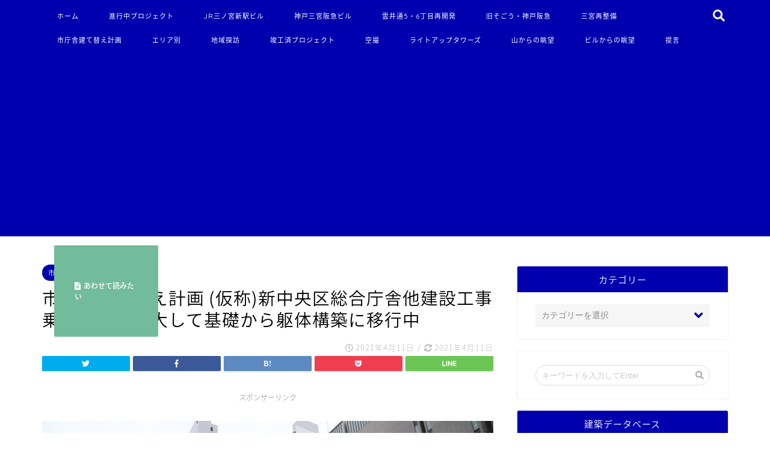

--- FILE ---
content_type: text/html; charset=UTF-8
request_url: https://koberun.net/blog-entry-%E5%B8%82%E5%BA%81%E8%88%8E%E5%BB%BA%E3%81%A6%E6%9B%BF%E3%81%88%E8%A8%88%E7%94%BB-%E4%BB%AE%E7%A7%B0%E6%96%B0%E4%B8%AD%E5%A4%AE%E5%8C%BA%E7%B7%8F%E5%90%88%E5%BA%81%E8%88%8E%E4%BB%96%E5%BB%BA-3.html
body_size: 27639
content:
<!DOCTYPE html>
<html lang="ja">
<head prefix="og: http://ogp.me/ns# fb: http://ogp.me/ns/fb# article: http://ogp.me/ns/article#">
	
<meta charset="utf-8">
<meta http-equiv="X-UA-Compatible" content="IE=edge">
<meta name="viewport" content="width=device-width, initial-scale=1">
<!-- ここからOGP -->
<meta property="og:type" content="blog">
<meta property="og:description" content="#12414;#12384;#12414;#12384;#22320;#19978;#12363;#12425;#12384;#12392;#20206;#22258;#12356;#1239"> 
<meta property="og:title" content="市庁舎建て替え計画 (仮称)新中央区総合庁舎他建設工事 乗入構台を拡大して基礎から躯体構築に移行中｜こべるん ～変化していく神戸～"> 
<meta property="og:url" content="https://koberun.net/blog-entry-%e5%b8%82%e5%ba%81%e8%88%8e%e5%bb%ba%e3%81%a6%e6%9b%bf%e3%81%88%e8%a8%88%e7%94%bb-%e4%bb%ae%e7%a7%b0%e6%96%b0%e4%b8%ad%e5%a4%ae%e5%8c%ba%e7%b7%8f%e5%90%88%e5%ba%81%e8%88%8e%e4%bb%96%e5%bb%ba-3.html"> 
<meta property="og:image" content="https://koberun.net/wp-content/uploads/2021/04/chuokusogo44.jpg">
<meta property="og:site_name" content="こべるん ～変化していく神戸～">
<meta property="fb:admins" content="">
<meta name="twitter:card" content="summary">
<!-- ここまでOGP --> 

<meta name="description" itemprop="description" content="#12414;#12384;#12414;#12384;#22320;#19978;#12363;#12425;#12384;#12392;#20206;#22258;#12356;#1239" >
<link rel="shortcut icon" href="https://koberun.net/wp-content/themes/jin/favicon.ico">

		<!-- All in One SEO 4.9.3 - aioseo.com -->
		<title>市庁舎建て替え計画 (仮称)新中央区総合庁舎他建設工事 乗入構台を拡大して基礎から躯体構築に移行中 - こべるん ～変化していく神戸～</title>
	<meta name="description" content="まだまだ地上からだと仮囲いの内部ではどのような工事が行われているのか全く分からない新中央区総合庁舎の建設工事。" />
	<meta name="robots" content="max-image-preview:large" />
	<meta name="author" content="しん@こべるん"/>
	<meta name="google-site-verification" content="u9UyCHtDMJkKsrpdb81VTsfvETaovLq0w4HFkRbo0Xw" />
	<link rel="canonical" href="https://koberun.net/blog-entry-%e5%b8%82%e5%ba%81%e8%88%8e%e5%bb%ba%e3%81%a6%e6%9b%bf%e3%81%88%e8%a8%88%e7%94%bb-%e4%bb%ae%e7%a7%b0%e6%96%b0%e4%b8%ad%e5%a4%ae%e5%8c%ba%e7%b7%8f%e5%90%88%e5%ba%81%e8%88%8e%e4%bb%96%e5%bb%ba-3.html" />
	<meta name="generator" content="All in One SEO (AIOSEO) 4.9.3" />
		<meta property="og:locale" content="ja_JP" />
		<meta property="og:site_name" content="こべるん ～変化していく神戸～ - 再開発や超高層ビルの誕生によって変化していく神戸の街並みを追っています。" />
		<meta property="og:type" content="article" />
		<meta property="og:title" content="市庁舎建て替え計画 (仮称)新中央区総合庁舎他建設工事 乗入構台を拡大して基礎から躯体構築に移行中 - こべるん ～変化していく神戸～" />
		<meta property="og:description" content="まだまだ地上からだと仮囲いの内部ではどのような工事が行われているのか全く分からない新中央区総合庁舎の建設工事。" />
		<meta property="og:url" content="https://koberun.net/blog-entry-%e5%b8%82%e5%ba%81%e8%88%8e%e5%bb%ba%e3%81%a6%e6%9b%bf%e3%81%88%e8%a8%88%e7%94%bb-%e4%bb%ae%e7%a7%b0%e6%96%b0%e4%b8%ad%e5%a4%ae%e5%8c%ba%e7%b7%8f%e5%90%88%e5%ba%81%e8%88%8e%e4%bb%96%e5%bb%ba-3.html" />
		<meta property="article:published_time" content="2021-04-10T21:00:54+00:00" />
		<meta property="article:modified_time" content="2021-04-10T12:04:30+00:00" />
		<meta name="twitter:card" content="summary_large_image" />
		<meta name="twitter:site" content="@koberunblog" />
		<meta name="twitter:title" content="市庁舎建て替え計画 (仮称)新中央区総合庁舎他建設工事 乗入構台を拡大して基礎から躯体構築に移行中 - こべるん ～変化していく神戸～" />
		<meta name="twitter:description" content="まだまだ地上からだと仮囲いの内部ではどのような工事が行われているのか全く分からない新中央区総合庁舎の建設工事。" />
		<meta name="twitter:creator" content="@koberunblog" />
		<script type="application/ld+json" class="aioseo-schema">
			{"@context":"https:\/\/schema.org","@graph":[{"@type":"BlogPosting","@id":"https:\/\/koberun.net\/blog-entry-%e5%b8%82%e5%ba%81%e8%88%8e%e5%bb%ba%e3%81%a6%e6%9b%bf%e3%81%88%e8%a8%88%e7%94%bb-%e4%bb%ae%e7%a7%b0%e6%96%b0%e4%b8%ad%e5%a4%ae%e5%8c%ba%e7%b7%8f%e5%90%88%e5%ba%81%e8%88%8e%e4%bb%96%e5%bb%ba-3.html#blogposting","name":"\u5e02\u5e81\u820e\u5efa\u3066\u66ff\u3048\u8a08\u753b (\u4eee\u79f0)\u65b0\u4e2d\u592e\u533a\u7dcf\u5408\u5e81\u820e\u4ed6\u5efa\u8a2d\u5de5\u4e8b \u4e57\u5165\u69cb\u53f0\u3092\u62e1\u5927\u3057\u3066\u57fa\u790e\u304b\u3089\u8eaf\u4f53\u69cb\u7bc9\u306b\u79fb\u884c\u4e2d - \u3053\u3079\u308b\u3093 \uff5e\u5909\u5316\u3057\u3066\u3044\u304f\u795e\u6238\uff5e","headline":"\u5e02\u5e81\u820e\u5efa\u3066\u66ff\u3048\u8a08\u753b (\u4eee\u79f0)\u65b0\u4e2d\u592e\u533a\u7dcf\u5408\u5e81\u820e\u4ed6\u5efa\u8a2d\u5de5\u4e8b \u4e57\u5165\u69cb\u53f0\u3092\u62e1\u5927\u3057\u3066\u57fa\u790e\u304b\u3089\u8eaf\u4f53\u69cb\u7bc9\u306b\u79fb\u884c\u4e2d","author":{"@id":"https:\/\/koberun.net\/blog-entry-author\/koberun#author"},"publisher":{"@id":"https:\/\/koberun.net\/#person"},"image":{"@type":"ImageObject","url":"https:\/\/koberun.net\/wp-content\/uploads\/2021\/04\/chuokusogo44.jpg","width":800,"height":534},"datePublished":"2021-04-11T06:00:54+09:00","dateModified":"2021-04-10T21:04:30+09:00","inLanguage":"ja","mainEntityOfPage":{"@id":"https:\/\/koberun.net\/blog-entry-%e5%b8%82%e5%ba%81%e8%88%8e%e5%bb%ba%e3%81%a6%e6%9b%bf%e3%81%88%e8%a8%88%e7%94%bb-%e4%bb%ae%e7%a7%b0%e6%96%b0%e4%b8%ad%e5%a4%ae%e5%8c%ba%e7%b7%8f%e5%90%88%e5%ba%81%e8%88%8e%e4%bb%96%e5%bb%ba-3.html#webpage"},"isPartOf":{"@id":"https:\/\/koberun.net\/blog-entry-%e5%b8%82%e5%ba%81%e8%88%8e%e5%bb%ba%e3%81%a6%e6%9b%bf%e3%81%88%e8%a8%88%e7%94%bb-%e4%bb%ae%e7%a7%b0%e6%96%b0%e4%b8%ad%e5%a4%ae%e5%8c%ba%e7%b7%8f%e5%90%88%e5%ba%81%e8%88%8e%e4%bb%96%e5%bb%ba-3.html#webpage"},"articleSection":"\u5e02\u5e81\u820e\u5efa\u3066\u66ff\u3048\u8a08\u753b"},{"@type":"BreadcrumbList","@id":"https:\/\/koberun.net\/blog-entry-%e5%b8%82%e5%ba%81%e8%88%8e%e5%bb%ba%e3%81%a6%e6%9b%bf%e3%81%88%e8%a8%88%e7%94%bb-%e4%bb%ae%e7%a7%b0%e6%96%b0%e4%b8%ad%e5%a4%ae%e5%8c%ba%e7%b7%8f%e5%90%88%e5%ba%81%e8%88%8e%e4%bb%96%e5%bb%ba-3.html#breadcrumblist","itemListElement":[{"@type":"ListItem","@id":"https:\/\/koberun.net#listItem","position":1,"name":"\u5bb6","item":"https:\/\/koberun.net","nextItem":{"@type":"ListItem","@id":"https:\/\/koberun.net\/blog-entry-category\/%e9%80%b2%e8%a1%8c%e4%b8%ad%e3%83%97%e3%83%ad%e3%82%b8%e3%82%a7%e3%82%af%e3%83%88#listItem","name":"\u9032\u884c\u4e2d\u30d7\u30ed\u30b8\u30a7\u30af\u30c8"}},{"@type":"ListItem","@id":"https:\/\/koberun.net\/blog-entry-category\/%e9%80%b2%e8%a1%8c%e4%b8%ad%e3%83%97%e3%83%ad%e3%82%b8%e3%82%a7%e3%82%af%e3%83%88#listItem","position":2,"name":"\u9032\u884c\u4e2d\u30d7\u30ed\u30b8\u30a7\u30af\u30c8","item":"https:\/\/koberun.net\/blog-entry-category\/%e9%80%b2%e8%a1%8c%e4%b8%ad%e3%83%97%e3%83%ad%e3%82%b8%e3%82%a7%e3%82%af%e3%83%88","nextItem":{"@type":"ListItem","@id":"https:\/\/koberun.net\/blog-entry-category\/%e9%80%b2%e8%a1%8c%e4%b8%ad%e3%83%97%e3%83%ad%e3%82%b8%e3%82%a7%e3%82%af%e3%83%88\/%e5%b8%82%e5%ba%81%e8%88%8e%e5%bb%ba%e3%81%a6%e6%9b%bf%e3%81%88%e8%a8%88%e7%94%bb#listItem","name":"\u5e02\u5e81\u820e\u5efa\u3066\u66ff\u3048\u8a08\u753b"},"previousItem":{"@type":"ListItem","@id":"https:\/\/koberun.net#listItem","name":"\u5bb6"}},{"@type":"ListItem","@id":"https:\/\/koberun.net\/blog-entry-category\/%e9%80%b2%e8%a1%8c%e4%b8%ad%e3%83%97%e3%83%ad%e3%82%b8%e3%82%a7%e3%82%af%e3%83%88\/%e5%b8%82%e5%ba%81%e8%88%8e%e5%bb%ba%e3%81%a6%e6%9b%bf%e3%81%88%e8%a8%88%e7%94%bb#listItem","position":3,"name":"\u5e02\u5e81\u820e\u5efa\u3066\u66ff\u3048\u8a08\u753b","item":"https:\/\/koberun.net\/blog-entry-category\/%e9%80%b2%e8%a1%8c%e4%b8%ad%e3%83%97%e3%83%ad%e3%82%b8%e3%82%a7%e3%82%af%e3%83%88\/%e5%b8%82%e5%ba%81%e8%88%8e%e5%bb%ba%e3%81%a6%e6%9b%bf%e3%81%88%e8%a8%88%e7%94%bb","nextItem":{"@type":"ListItem","@id":"https:\/\/koberun.net\/blog-entry-%e5%b8%82%e5%ba%81%e8%88%8e%e5%bb%ba%e3%81%a6%e6%9b%bf%e3%81%88%e8%a8%88%e7%94%bb-%e4%bb%ae%e7%a7%b0%e6%96%b0%e4%b8%ad%e5%a4%ae%e5%8c%ba%e7%b7%8f%e5%90%88%e5%ba%81%e8%88%8e%e4%bb%96%e5%bb%ba-3.html#listItem","name":"\u5e02\u5e81\u820e\u5efa\u3066\u66ff\u3048\u8a08\u753b (\u4eee\u79f0)\u65b0\u4e2d\u592e\u533a\u7dcf\u5408\u5e81\u820e\u4ed6\u5efa\u8a2d\u5de5\u4e8b \u4e57\u5165\u69cb\u53f0\u3092\u62e1\u5927\u3057\u3066\u57fa\u790e\u304b\u3089\u8eaf\u4f53\u69cb\u7bc9\u306b\u79fb\u884c\u4e2d"},"previousItem":{"@type":"ListItem","@id":"https:\/\/koberun.net\/blog-entry-category\/%e9%80%b2%e8%a1%8c%e4%b8%ad%e3%83%97%e3%83%ad%e3%82%b8%e3%82%a7%e3%82%af%e3%83%88#listItem","name":"\u9032\u884c\u4e2d\u30d7\u30ed\u30b8\u30a7\u30af\u30c8"}},{"@type":"ListItem","@id":"https:\/\/koberun.net\/blog-entry-%e5%b8%82%e5%ba%81%e8%88%8e%e5%bb%ba%e3%81%a6%e6%9b%bf%e3%81%88%e8%a8%88%e7%94%bb-%e4%bb%ae%e7%a7%b0%e6%96%b0%e4%b8%ad%e5%a4%ae%e5%8c%ba%e7%b7%8f%e5%90%88%e5%ba%81%e8%88%8e%e4%bb%96%e5%bb%ba-3.html#listItem","position":4,"name":"\u5e02\u5e81\u820e\u5efa\u3066\u66ff\u3048\u8a08\u753b (\u4eee\u79f0)\u65b0\u4e2d\u592e\u533a\u7dcf\u5408\u5e81\u820e\u4ed6\u5efa\u8a2d\u5de5\u4e8b \u4e57\u5165\u69cb\u53f0\u3092\u62e1\u5927\u3057\u3066\u57fa\u790e\u304b\u3089\u8eaf\u4f53\u69cb\u7bc9\u306b\u79fb\u884c\u4e2d","previousItem":{"@type":"ListItem","@id":"https:\/\/koberun.net\/blog-entry-category\/%e9%80%b2%e8%a1%8c%e4%b8%ad%e3%83%97%e3%83%ad%e3%82%b8%e3%82%a7%e3%82%af%e3%83%88\/%e5%b8%82%e5%ba%81%e8%88%8e%e5%bb%ba%e3%81%a6%e6%9b%bf%e3%81%88%e8%a8%88%e7%94%bb#listItem","name":"\u5e02\u5e81\u820e\u5efa\u3066\u66ff\u3048\u8a08\u753b"}}]},{"@type":"Person","@id":"https:\/\/koberun.net\/blog-entry-author\/koberun#author","url":"https:\/\/koberun.net\/blog-entry-author\/koberun","name":"\u3057\u3093@\u3053\u3079\u308b\u3093","image":{"@type":"ImageObject","@id":"https:\/\/koberun.net\/blog-entry-%e5%b8%82%e5%ba%81%e8%88%8e%e5%bb%ba%e3%81%a6%e6%9b%bf%e3%81%88%e8%a8%88%e7%94%bb-%e4%bb%ae%e7%a7%b0%e6%96%b0%e4%b8%ad%e5%a4%ae%e5%8c%ba%e7%b7%8f%e5%90%88%e5%ba%81%e8%88%8e%e4%bb%96%e5%bb%ba-3.html#authorImage","url":"https:\/\/secure.gravatar.com\/avatar\/21f22c605aa92189ca423ad9c015df3e?s=96&d=mm&r=g","width":96,"height":96,"caption":"\u3057\u3093@\u3053\u3079\u308b\u3093"}},{"@type":"WebPage","@id":"https:\/\/koberun.net\/blog-entry-%e5%b8%82%e5%ba%81%e8%88%8e%e5%bb%ba%e3%81%a6%e6%9b%bf%e3%81%88%e8%a8%88%e7%94%bb-%e4%bb%ae%e7%a7%b0%e6%96%b0%e4%b8%ad%e5%a4%ae%e5%8c%ba%e7%b7%8f%e5%90%88%e5%ba%81%e8%88%8e%e4%bb%96%e5%bb%ba-3.html#webpage","url":"https:\/\/koberun.net\/blog-entry-%e5%b8%82%e5%ba%81%e8%88%8e%e5%bb%ba%e3%81%a6%e6%9b%bf%e3%81%88%e8%a8%88%e7%94%bb-%e4%bb%ae%e7%a7%b0%e6%96%b0%e4%b8%ad%e5%a4%ae%e5%8c%ba%e7%b7%8f%e5%90%88%e5%ba%81%e8%88%8e%e4%bb%96%e5%bb%ba-3.html","name":"\u5e02\u5e81\u820e\u5efa\u3066\u66ff\u3048\u8a08\u753b (\u4eee\u79f0)\u65b0\u4e2d\u592e\u533a\u7dcf\u5408\u5e81\u820e\u4ed6\u5efa\u8a2d\u5de5\u4e8b \u4e57\u5165\u69cb\u53f0\u3092\u62e1\u5927\u3057\u3066\u57fa\u790e\u304b\u3089\u8eaf\u4f53\u69cb\u7bc9\u306b\u79fb\u884c\u4e2d - \u3053\u3079\u308b\u3093 \uff5e\u5909\u5316\u3057\u3066\u3044\u304f\u795e\u6238\uff5e","description":"\u307e\u3060\u307e\u3060\u5730\u4e0a\u304b\u3089\u3060\u3068\u4eee\u56f2\u3044\u306e\u5185\u90e8\u3067\u306f\u3069\u306e\u3088\u3046\u306a\u5de5\u4e8b\u304c\u884c\u308f\u308c\u3066\u3044\u308b\u306e\u304b\u5168\u304f\u5206\u304b\u3089\u306a\u3044\u65b0\u4e2d\u592e\u533a\u7dcf\u5408\u5e81\u820e\u306e\u5efa\u8a2d\u5de5\u4e8b\u3002","inLanguage":"ja","isPartOf":{"@id":"https:\/\/koberun.net\/#website"},"breadcrumb":{"@id":"https:\/\/koberun.net\/blog-entry-%e5%b8%82%e5%ba%81%e8%88%8e%e5%bb%ba%e3%81%a6%e6%9b%bf%e3%81%88%e8%a8%88%e7%94%bb-%e4%bb%ae%e7%a7%b0%e6%96%b0%e4%b8%ad%e5%a4%ae%e5%8c%ba%e7%b7%8f%e5%90%88%e5%ba%81%e8%88%8e%e4%bb%96%e5%bb%ba-3.html#breadcrumblist"},"author":{"@id":"https:\/\/koberun.net\/blog-entry-author\/koberun#author"},"creator":{"@id":"https:\/\/koberun.net\/blog-entry-author\/koberun#author"},"image":{"@type":"ImageObject","url":"https:\/\/koberun.net\/wp-content\/uploads\/2021\/04\/chuokusogo44.jpg","@id":"https:\/\/koberun.net\/blog-entry-%e5%b8%82%e5%ba%81%e8%88%8e%e5%bb%ba%e3%81%a6%e6%9b%bf%e3%81%88%e8%a8%88%e7%94%bb-%e4%bb%ae%e7%a7%b0%e6%96%b0%e4%b8%ad%e5%a4%ae%e5%8c%ba%e7%b7%8f%e5%90%88%e5%ba%81%e8%88%8e%e4%bb%96%e5%bb%ba-3.html\/#mainImage","width":800,"height":534},"primaryImageOfPage":{"@id":"https:\/\/koberun.net\/blog-entry-%e5%b8%82%e5%ba%81%e8%88%8e%e5%bb%ba%e3%81%a6%e6%9b%bf%e3%81%88%e8%a8%88%e7%94%bb-%e4%bb%ae%e7%a7%b0%e6%96%b0%e4%b8%ad%e5%a4%ae%e5%8c%ba%e7%b7%8f%e5%90%88%e5%ba%81%e8%88%8e%e4%bb%96%e5%bb%ba-3.html#mainImage"},"datePublished":"2021-04-11T06:00:54+09:00","dateModified":"2021-04-10T21:04:30+09:00"},{"@type":"WebSite","@id":"https:\/\/koberun.net\/#website","url":"https:\/\/koberun.net\/","name":"\u3053\u3079\u308b\u3093 \uff5e\u5909\u5316\u3057\u3066\u3044\u304f\u795e\u6238\uff5e","description":"\u518d\u958b\u767a\u3084\u8d85\u9ad8\u5c64\u30d3\u30eb\u306e\u8a95\u751f\u306b\u3088\u3063\u3066\u5909\u5316\u3057\u3066\u3044\u304f\u795e\u6238\u306e\u8857\u4e26\u307f\u3092\u8ffd\u3063\u3066\u3044\u307e\u3059\u3002","inLanguage":"ja","publisher":{"@id":"https:\/\/koberun.net\/#person"}}]}
		</script>
		<!-- All in One SEO -->

<link rel='dns-prefetch' href='//ajax.googleapis.com' />
<link rel='dns-prefetch' href='//cdnjs.cloudflare.com' />
<link rel='dns-prefetch' href='//use.fontawesome.com' />
<link rel='dns-prefetch' href='//s.w.org' />
<link rel="alternate" type="application/rss+xml" title="こべるん ～変化していく神戸～ &raquo; フィード" href="https://koberun.net/feed" />
<link rel="alternate" type="application/rss+xml" title="こべるん ～変化していく神戸～ &raquo; コメントフィード" href="https://koberun.net/comments/feed" />
<link rel="alternate" type="application/rss+xml" title="こべるん ～変化していく神戸～ &raquo; 市庁舎建て替え計画 (仮称)新中央区総合庁舎他建設工事 乗入構台を拡大して基礎から躯体構築に移行中 のコメントのフィード" href="https://koberun.net/blog-entry-%e5%b8%82%e5%ba%81%e8%88%8e%e5%bb%ba%e3%81%a6%e6%9b%bf%e3%81%88%e8%a8%88%e7%94%bb-%e4%bb%ae%e7%a7%b0%e6%96%b0%e4%b8%ad%e5%a4%ae%e5%8c%ba%e7%b7%8f%e5%90%88%e5%ba%81%e8%88%8e%e4%bb%96%e5%bb%ba-3.html/feed" />
<script type="text/javascript">
window._wpemojiSettings = {"baseUrl":"https:\/\/s.w.org\/images\/core\/emoji\/13.1.0\/72x72\/","ext":".png","svgUrl":"https:\/\/s.w.org\/images\/core\/emoji\/13.1.0\/svg\/","svgExt":".svg","source":{"concatemoji":"https:\/\/koberun.net\/wp-includes\/js\/wp-emoji-release.min.js?ver=5.9.10"}};
/*! This file is auto-generated */
!function(e,a,t){var n,r,o,i=a.createElement("canvas"),p=i.getContext&&i.getContext("2d");function s(e,t){var a=String.fromCharCode;p.clearRect(0,0,i.width,i.height),p.fillText(a.apply(this,e),0,0);e=i.toDataURL();return p.clearRect(0,0,i.width,i.height),p.fillText(a.apply(this,t),0,0),e===i.toDataURL()}function c(e){var t=a.createElement("script");t.src=e,t.defer=t.type="text/javascript",a.getElementsByTagName("head")[0].appendChild(t)}for(o=Array("flag","emoji"),t.supports={everything:!0,everythingExceptFlag:!0},r=0;r<o.length;r++)t.supports[o[r]]=function(e){if(!p||!p.fillText)return!1;switch(p.textBaseline="top",p.font="600 32px Arial",e){case"flag":return s([127987,65039,8205,9895,65039],[127987,65039,8203,9895,65039])?!1:!s([55356,56826,55356,56819],[55356,56826,8203,55356,56819])&&!s([55356,57332,56128,56423,56128,56418,56128,56421,56128,56430,56128,56423,56128,56447],[55356,57332,8203,56128,56423,8203,56128,56418,8203,56128,56421,8203,56128,56430,8203,56128,56423,8203,56128,56447]);case"emoji":return!s([10084,65039,8205,55357,56613],[10084,65039,8203,55357,56613])}return!1}(o[r]),t.supports.everything=t.supports.everything&&t.supports[o[r]],"flag"!==o[r]&&(t.supports.everythingExceptFlag=t.supports.everythingExceptFlag&&t.supports[o[r]]);t.supports.everythingExceptFlag=t.supports.everythingExceptFlag&&!t.supports.flag,t.DOMReady=!1,t.readyCallback=function(){t.DOMReady=!0},t.supports.everything||(n=function(){t.readyCallback()},a.addEventListener?(a.addEventListener("DOMContentLoaded",n,!1),e.addEventListener("load",n,!1)):(e.attachEvent("onload",n),a.attachEvent("onreadystatechange",function(){"complete"===a.readyState&&t.readyCallback()})),(n=t.source||{}).concatemoji?c(n.concatemoji):n.wpemoji&&n.twemoji&&(c(n.twemoji),c(n.wpemoji)))}(window,document,window._wpemojiSettings);
</script>
<style type="text/css">
img.wp-smiley,
img.emoji {
	display: inline !important;
	border: none !important;
	box-shadow: none !important;
	height: 1em !important;
	width: 1em !important;
	margin: 0 0.07em !important;
	vertical-align: -0.1em !important;
	background: none !important;
	padding: 0 !important;
}
</style>
	<link rel='stylesheet' id='wp-block-library-css'  href='https://koberun.net/wp-includes/css/dist/block-library/style.min.css?ver=5.9.10' type='text/css' media='all' />
<link rel='stylesheet' id='aioseo/css/src/vue/standalone/blocks/table-of-contents/global.scss-css'  href='https://koberun.net/wp-content/plugins/all-in-one-seo-pack/dist/Lite/assets/css/table-of-contents/global.e90f6d47.css?ver=4.9.3' type='text/css' media='all' />
<style id='global-styles-inline-css' type='text/css'>
body{--wp--preset--color--black: #000000;--wp--preset--color--cyan-bluish-gray: #abb8c3;--wp--preset--color--white: #ffffff;--wp--preset--color--pale-pink: #f78da7;--wp--preset--color--vivid-red: #cf2e2e;--wp--preset--color--luminous-vivid-orange: #ff6900;--wp--preset--color--luminous-vivid-amber: #fcb900;--wp--preset--color--light-green-cyan: #7bdcb5;--wp--preset--color--vivid-green-cyan: #00d084;--wp--preset--color--pale-cyan-blue: #8ed1fc;--wp--preset--color--vivid-cyan-blue: #0693e3;--wp--preset--color--vivid-purple: #9b51e0;--wp--preset--gradient--vivid-cyan-blue-to-vivid-purple: linear-gradient(135deg,rgba(6,147,227,1) 0%,rgb(155,81,224) 100%);--wp--preset--gradient--light-green-cyan-to-vivid-green-cyan: linear-gradient(135deg,rgb(122,220,180) 0%,rgb(0,208,130) 100%);--wp--preset--gradient--luminous-vivid-amber-to-luminous-vivid-orange: linear-gradient(135deg,rgba(252,185,0,1) 0%,rgba(255,105,0,1) 100%);--wp--preset--gradient--luminous-vivid-orange-to-vivid-red: linear-gradient(135deg,rgba(255,105,0,1) 0%,rgb(207,46,46) 100%);--wp--preset--gradient--very-light-gray-to-cyan-bluish-gray: linear-gradient(135deg,rgb(238,238,238) 0%,rgb(169,184,195) 100%);--wp--preset--gradient--cool-to-warm-spectrum: linear-gradient(135deg,rgb(74,234,220) 0%,rgb(151,120,209) 20%,rgb(207,42,186) 40%,rgb(238,44,130) 60%,rgb(251,105,98) 80%,rgb(254,248,76) 100%);--wp--preset--gradient--blush-light-purple: linear-gradient(135deg,rgb(255,206,236) 0%,rgb(152,150,240) 100%);--wp--preset--gradient--blush-bordeaux: linear-gradient(135deg,rgb(254,205,165) 0%,rgb(254,45,45) 50%,rgb(107,0,62) 100%);--wp--preset--gradient--luminous-dusk: linear-gradient(135deg,rgb(255,203,112) 0%,rgb(199,81,192) 50%,rgb(65,88,208) 100%);--wp--preset--gradient--pale-ocean: linear-gradient(135deg,rgb(255,245,203) 0%,rgb(182,227,212) 50%,rgb(51,167,181) 100%);--wp--preset--gradient--electric-grass: linear-gradient(135deg,rgb(202,248,128) 0%,rgb(113,206,126) 100%);--wp--preset--gradient--midnight: linear-gradient(135deg,rgb(2,3,129) 0%,rgb(40,116,252) 100%);--wp--preset--duotone--dark-grayscale: url('#wp-duotone-dark-grayscale');--wp--preset--duotone--grayscale: url('#wp-duotone-grayscale');--wp--preset--duotone--purple-yellow: url('#wp-duotone-purple-yellow');--wp--preset--duotone--blue-red: url('#wp-duotone-blue-red');--wp--preset--duotone--midnight: url('#wp-duotone-midnight');--wp--preset--duotone--magenta-yellow: url('#wp-duotone-magenta-yellow');--wp--preset--duotone--purple-green: url('#wp-duotone-purple-green');--wp--preset--duotone--blue-orange: url('#wp-duotone-blue-orange');--wp--preset--font-size--small: 13px;--wp--preset--font-size--medium: 20px;--wp--preset--font-size--large: 36px;--wp--preset--font-size--x-large: 42px;}.has-black-color{color: var(--wp--preset--color--black) !important;}.has-cyan-bluish-gray-color{color: var(--wp--preset--color--cyan-bluish-gray) !important;}.has-white-color{color: var(--wp--preset--color--white) !important;}.has-pale-pink-color{color: var(--wp--preset--color--pale-pink) !important;}.has-vivid-red-color{color: var(--wp--preset--color--vivid-red) !important;}.has-luminous-vivid-orange-color{color: var(--wp--preset--color--luminous-vivid-orange) !important;}.has-luminous-vivid-amber-color{color: var(--wp--preset--color--luminous-vivid-amber) !important;}.has-light-green-cyan-color{color: var(--wp--preset--color--light-green-cyan) !important;}.has-vivid-green-cyan-color{color: var(--wp--preset--color--vivid-green-cyan) !important;}.has-pale-cyan-blue-color{color: var(--wp--preset--color--pale-cyan-blue) !important;}.has-vivid-cyan-blue-color{color: var(--wp--preset--color--vivid-cyan-blue) !important;}.has-vivid-purple-color{color: var(--wp--preset--color--vivid-purple) !important;}.has-black-background-color{background-color: var(--wp--preset--color--black) !important;}.has-cyan-bluish-gray-background-color{background-color: var(--wp--preset--color--cyan-bluish-gray) !important;}.has-white-background-color{background-color: var(--wp--preset--color--white) !important;}.has-pale-pink-background-color{background-color: var(--wp--preset--color--pale-pink) !important;}.has-vivid-red-background-color{background-color: var(--wp--preset--color--vivid-red) !important;}.has-luminous-vivid-orange-background-color{background-color: var(--wp--preset--color--luminous-vivid-orange) !important;}.has-luminous-vivid-amber-background-color{background-color: var(--wp--preset--color--luminous-vivid-amber) !important;}.has-light-green-cyan-background-color{background-color: var(--wp--preset--color--light-green-cyan) !important;}.has-vivid-green-cyan-background-color{background-color: var(--wp--preset--color--vivid-green-cyan) !important;}.has-pale-cyan-blue-background-color{background-color: var(--wp--preset--color--pale-cyan-blue) !important;}.has-vivid-cyan-blue-background-color{background-color: var(--wp--preset--color--vivid-cyan-blue) !important;}.has-vivid-purple-background-color{background-color: var(--wp--preset--color--vivid-purple) !important;}.has-black-border-color{border-color: var(--wp--preset--color--black) !important;}.has-cyan-bluish-gray-border-color{border-color: var(--wp--preset--color--cyan-bluish-gray) !important;}.has-white-border-color{border-color: var(--wp--preset--color--white) !important;}.has-pale-pink-border-color{border-color: var(--wp--preset--color--pale-pink) !important;}.has-vivid-red-border-color{border-color: var(--wp--preset--color--vivid-red) !important;}.has-luminous-vivid-orange-border-color{border-color: var(--wp--preset--color--luminous-vivid-orange) !important;}.has-luminous-vivid-amber-border-color{border-color: var(--wp--preset--color--luminous-vivid-amber) !important;}.has-light-green-cyan-border-color{border-color: var(--wp--preset--color--light-green-cyan) !important;}.has-vivid-green-cyan-border-color{border-color: var(--wp--preset--color--vivid-green-cyan) !important;}.has-pale-cyan-blue-border-color{border-color: var(--wp--preset--color--pale-cyan-blue) !important;}.has-vivid-cyan-blue-border-color{border-color: var(--wp--preset--color--vivid-cyan-blue) !important;}.has-vivid-purple-border-color{border-color: var(--wp--preset--color--vivid-purple) !important;}.has-vivid-cyan-blue-to-vivid-purple-gradient-background{background: var(--wp--preset--gradient--vivid-cyan-blue-to-vivid-purple) !important;}.has-light-green-cyan-to-vivid-green-cyan-gradient-background{background: var(--wp--preset--gradient--light-green-cyan-to-vivid-green-cyan) !important;}.has-luminous-vivid-amber-to-luminous-vivid-orange-gradient-background{background: var(--wp--preset--gradient--luminous-vivid-amber-to-luminous-vivid-orange) !important;}.has-luminous-vivid-orange-to-vivid-red-gradient-background{background: var(--wp--preset--gradient--luminous-vivid-orange-to-vivid-red) !important;}.has-very-light-gray-to-cyan-bluish-gray-gradient-background{background: var(--wp--preset--gradient--very-light-gray-to-cyan-bluish-gray) !important;}.has-cool-to-warm-spectrum-gradient-background{background: var(--wp--preset--gradient--cool-to-warm-spectrum) !important;}.has-blush-light-purple-gradient-background{background: var(--wp--preset--gradient--blush-light-purple) !important;}.has-blush-bordeaux-gradient-background{background: var(--wp--preset--gradient--blush-bordeaux) !important;}.has-luminous-dusk-gradient-background{background: var(--wp--preset--gradient--luminous-dusk) !important;}.has-pale-ocean-gradient-background{background: var(--wp--preset--gradient--pale-ocean) !important;}.has-electric-grass-gradient-background{background: var(--wp--preset--gradient--electric-grass) !important;}.has-midnight-gradient-background{background: var(--wp--preset--gradient--midnight) !important;}.has-small-font-size{font-size: var(--wp--preset--font-size--small) !important;}.has-medium-font-size{font-size: var(--wp--preset--font-size--medium) !important;}.has-large-font-size{font-size: var(--wp--preset--font-size--large) !important;}.has-x-large-font-size{font-size: var(--wp--preset--font-size--x-large) !important;}
</style>
<link rel='stylesheet' id='dashicons-css'  href='https://koberun.net/wp-includes/css/dashicons.min.css?ver=5.9.10' type='text/css' media='all' />
<link rel='stylesheet' id='thickbox-css'  href='https://koberun.net/wp-includes/js/thickbox/thickbox.css?ver=5.9.10' type='text/css' media='all' />
<link rel='stylesheet' id='parent-style-css'  href='https://koberun.net/wp-content/themes/jin/style.css?ver=5.9.10' type='text/css' media='all' />
<link rel='stylesheet' id='theme-style-css'  href='https://koberun.net/wp-content/themes/jin-child/style.css?ver=5.9.10' type='text/css' media='all' />
<link rel='stylesheet' id='fontawesome-style-css'  href='https://use.fontawesome.com/releases/v5.1.0/css/all.css?ver=5.9.10' type='text/css' media='all' />
<link rel='stylesheet' id='swiper-style-css'  href='https://cdnjs.cloudflare.com/ajax/libs/Swiper/4.0.7/css/swiper.min.css?ver=5.9.10' type='text/css' media='all' />
<style id='akismet-widget-style-inline-css' type='text/css'>

			.a-stats {
				--akismet-color-mid-green: #357b49;
				--akismet-color-white: #fff;
				--akismet-color-light-grey: #f6f7f7;

				max-width: 350px;
				width: auto;
			}

			.a-stats * {
				all: unset;
				box-sizing: border-box;
			}

			.a-stats strong {
				font-weight: 600;
			}

			.a-stats a.a-stats__link,
			.a-stats a.a-stats__link:visited,
			.a-stats a.a-stats__link:active {
				background: var(--akismet-color-mid-green);
				border: none;
				box-shadow: none;
				border-radius: 8px;
				color: var(--akismet-color-white);
				cursor: pointer;
				display: block;
				font-family: -apple-system, BlinkMacSystemFont, 'Segoe UI', 'Roboto', 'Oxygen-Sans', 'Ubuntu', 'Cantarell', 'Helvetica Neue', sans-serif;
				font-weight: 500;
				padding: 12px;
				text-align: center;
				text-decoration: none;
				transition: all 0.2s ease;
			}

			/* Extra specificity to deal with TwentyTwentyOne focus style */
			.widget .a-stats a.a-stats__link:focus {
				background: var(--akismet-color-mid-green);
				color: var(--akismet-color-white);
				text-decoration: none;
			}

			.a-stats a.a-stats__link:hover {
				filter: brightness(110%);
				box-shadow: 0 4px 12px rgba(0, 0, 0, 0.06), 0 0 2px rgba(0, 0, 0, 0.16);
			}

			.a-stats .count {
				color: var(--akismet-color-white);
				display: block;
				font-size: 1.5em;
				line-height: 1.4;
				padding: 0 13px;
				white-space: nowrap;
			}
		
</style>
<link rel="https://api.w.org/" href="https://koberun.net/wp-json/" /><link rel="alternate" type="application/json" href="https://koberun.net/wp-json/wp/v2/posts/33711" /><link rel='shortlink' href='https://koberun.net/?p=33711' />
<link rel="alternate" type="application/json+oembed" href="https://koberun.net/wp-json/oembed/1.0/embed?url=https%3A%2F%2Fkoberun.net%2Fblog-entry-%25e5%25b8%2582%25e5%25ba%2581%25e8%2588%258e%25e5%25bb%25ba%25e3%2581%25a6%25e6%259b%25bf%25e3%2581%2588%25e8%25a8%2588%25e7%2594%25bb-%25e4%25bb%25ae%25e7%25a7%25b0%25e6%2596%25b0%25e4%25b8%25ad%25e5%25a4%25ae%25e5%258c%25ba%25e7%25b7%258f%25e5%2590%2588%25e5%25ba%2581%25e8%2588%258e%25e4%25bb%2596%25e5%25bb%25ba-3.html" />
<link rel="alternate" type="text/xml+oembed" href="https://koberun.net/wp-json/oembed/1.0/embed?url=https%3A%2F%2Fkoberun.net%2Fblog-entry-%25e5%25b8%2582%25e5%25ba%2581%25e8%2588%258e%25e5%25bb%25ba%25e3%2581%25a6%25e6%259b%25bf%25e3%2581%2588%25e8%25a8%2588%25e7%2594%25bb-%25e4%25bb%25ae%25e7%25a7%25b0%25e6%2596%25b0%25e4%25b8%25ad%25e5%25a4%25ae%25e5%258c%25ba%25e7%25b7%258f%25e5%2590%2588%25e5%25ba%2581%25e8%2588%258e%25e4%25bb%2596%25e5%25bb%25ba-3.html&#038;format=xml" />
	<style type="text/css">
		#wrapper{
						background-color: #fff;
						background-image: url();
		}
		.related-entry-headline-text span:before,
		#comment-title span:before,
		#reply-title span:before{
			background-color: #0000af;
			border-color: #0000af!important;
		}
		footer,
		#breadcrumb:after,
		#page-top a{	
			background-color: #0000af;
		}
		.footer-inner a,
		#copyright,
		#copyright-center{
			border-color: #fff!important;
			color: #fff!important;
		}
		#footer-widget-area
		{
			border-color: #fff!important;
		}
		.page-top-footer a{
			color: #0000af!important;
		}
				#breadcrumb ul li,
		#breadcrumb ul li a{
			color: #0000af!important;
		}
		
		body,
		a,
		a:link,
		a:visited{
			color: #000000;
		}
		a:hover{
			color: #008db7;
		}
				.widget_nav_menu ul > li > a:before,
		.widget_categories ul > li > a:before,
		.widget_archive form:after,
		.widget_categories form:after,
		.widget_nav_menu ul > li > ul.sub-menu > li > a:before,
		.widget_categories ul > li > .children > li > a:before,
		.widget_nav_menu ul > li > ul.sub-menu > li > ul.sub-menu li > a:before,
		.widget_categories ul > li > .children > li > .children li > a:before{
			color: #0000af;
		}
		footer .footer-widget,
		footer .footer-widget a,
		footer .footer-widget ul li,
		.footer-widget.widget_nav_menu ul > li > a:before,
		.footer-widget.widget_categories ul > li > a:before{
			color: #fff!important;
			border-color: #fff!important;
		}
		footer .footer-widget .widgettitle{
			color: #fff!important;
			border-color: #0000af!important;
		}
		footer .widget_nav_menu ul .children .children li a:before,
		footer .widget_categories ul .children .children li a:before{
			background-color: #fff!important;
		}
		#drawernav a:hover,
		.post-list-title,
		#prev-next p,
		#toc_container .toc_list li a{
			color: #000000!important;
		}
		#header-box{
			background-color: #0000af;
		}
		.pickup-contents:before{
			background-color: #0000af!important;
		}
		.main-image-text{
			color: #ffffff;
		}
		.main-image-text-sub{
			color: #555;
		}
		
						#site-info{
			padding-top: 20px!important;
			padding-bottom: 20px!important;
		}
				
		#site-info span a{
			color: #f4f4f4!important;
		}
		
				#headmenu .headsns .line a svg{
			fill: #f4f4f4!important;
		}
		#headmenu .headsns a,
		#headmenu{
			color: #f4f4f4!important;
			border-color:#f4f4f4!important;
		}
						.profile-follow .line-sns a svg{
			fill: #0000af!important;
		}
		.profile-follow .line-sns a:hover svg{
			fill: #0000af!important;
		}
		.profile-follow a{
			color: #0000af!important;
			border-color:#0000af!important;
		}
		.profile-follow a:hover,
		#headmenu .headsns a:hover{
			color:#0000af!important;
			border-color:#0000af!important;
		}
				.search-box:hover{
			color:#0000af!important;
			border-color:#0000af!important;
		}
				#header #headmenu .headsns .line a:hover svg{
			fill:#0000af!important;
		}
		.cps-icon-bar,
		#navtoggle:checked + .sp-menu-open .cps-icon-bar{
			background-color: #f4f4f4;
		}
		#nav-container{
			background-color: #0000af;
		}
		#drawernav ul.menu-box > li > a,
		#drawernav2 ul.menu-box > li > a,
		#drawernav3 ul.menu-box > li > a,
		#drawernav4 ul.menu-box > li > a,
		#drawernav5 ul.menu-box > li > a,
		#drawernav ul.menu-box > li.menu-item-has-children:after,
		#drawernav2 ul.menu-box > li.menu-item-has-children:after,
		#drawernav3 ul.menu-box > li.menu-item-has-children:after,
		#drawernav4 ul.menu-box > li.menu-item-has-children:after,
		#drawernav5 ul.menu-box > li.menu-item-has-children:after{
			color: #ffffff!important;
		}
		#drawernav ul.menu-box li a,
		#drawernav2 ul.menu-box li a,
		#drawernav3 ul.menu-box li a,
		#drawernav4 ul.menu-box li a,
		#drawernav5 ul.menu-box li a{
			font-size: 11px!important;
		}
		#drawernav3 ul.menu-box > li{
			color: #000000!important;
		}
		#drawernav4 .menu-box > .menu-item > a:after,
		#drawernav3 .menu-box > .menu-item > a:after,
		#drawernav .menu-box > .menu-item > a:after{
			background-color: #ffffff!important;
		}
		#drawernav2 .menu-box > .menu-item:hover,
		#drawernav5 .menu-box > .menu-item:hover{
			border-top-color: #0000af!important;
		}
				.cps-info-bar a{
			background-color: #0066bf!important;
		}
				@media (min-width: 768px) {
			.post-list-mag .post-list-item:not(:nth-child(2n)){
				margin-right: 2.6%;
			}
		}
				@media (min-width: 768px) {
			#tab-1:checked ~ .tabBtn-mag li [for="tab-1"]:after,
			#tab-2:checked ~ .tabBtn-mag li [for="tab-2"]:after,
			#tab-3:checked ~ .tabBtn-mag li [for="tab-3"]:after,
			#tab-4:checked ~ .tabBtn-mag li [for="tab-4"]:after{
				border-top-color: #0000af!important;
			}
			.tabBtn-mag label{
				border-bottom-color: #0000af!important;
			}
		}
		#tab-1:checked ~ .tabBtn-mag li [for="tab-1"],
		#tab-2:checked ~ .tabBtn-mag li [for="tab-2"],
		#tab-3:checked ~ .tabBtn-mag li [for="tab-3"],
		#tab-4:checked ~ .tabBtn-mag li [for="tab-4"],
		#prev-next a.next:after,
		#prev-next a.prev:after{
			
			background-color: #0000af!important;
		}
		

		.swiper-slide .post-list-cat,
		.post-list-mag .post-list-cat,
		.post-list-mag3col .post-list-cat,
		.post-list-mag-sp1col .post-list-cat,
		.swiper-pagination-bullet-active,
		.pickup-cat,
		.post-list .post-list-cat,
		.more-cat-button a:hover span:before,
		#breadcrumb .bcHome a:hover span:before,
		.popular-item:nth-child(1) .pop-num,
		.popular-item:nth-child(2) .pop-num,
		.popular-item:nth-child(3) .pop-num{
			background-color: #0000af!important;
		}
		.sidebar-btn a,
		.profile-sns-menu{
			background-color: #0000af!important;
		}
		.sp-sns-menu a,
		.pickup-contents-box a:hover .pickup-title{
			border-color: #0000af!important;
			color: #0000af!important;
		}
				.pro-line svg{
			fill: #0000af!important;
		}
		.cps-post-cat a,
		.meta-cat,
		.popular-cat{
			background-color: #0000af!important;
			border-color: #0000af!important;
		}
		.tagicon,
		.tag-box a,
		#toc_container .toc_list > li,
		#toc_container .toc_title{
			color: #0000af!important;
		}
		.tag-box a,
		#toc_container:before{
			border-color: #0000af!important;
		}
		.cps-post-cat a:hover{
			color: #008db7!important;
		}
		.pagination li:not([class*="current"]) a:hover,
		.widget_tag_cloud a:hover{
			background-color: #0000af!important;
		}
		.pagination li:not([class*="current"]) a:hover{
			opacity: 0.5!important;
		}
		.pagination li.current a{
			background-color: #0000af!important;
			border-color: #0000af!important;
		}
		.nextpage a:hover span {
			color: #0000af!important;
			border-color: #0000af!important;
		}
		.cta-content:before{
			background-color: #6FBFCA!important;
		}
		.cta-text,
		.info-title{
			color: #fff!important;
		}
		#footer-widget-area.footer_style1 .widgettitle{
			border-color: #0000af!important;
		}
		.sidebar_style1 .widgettitle,
		.sidebar_style5 .widgettitle{
			border-color: #0000af!important;
		}
		.sidebar_style2 .widgettitle,
		.sidebar_style4 .widgettitle,
		.sidebar_style6 .widgettitle{
			background-color: #0000af!important;
		}
		
		.tn-logo-size{
			font-size: 160%!important;
		}
		.tn-logo-size img{
			width: 160%!important;
		}
		.sp-logo-size{
			font-size: 100%!important;
		}
		.sp-logo-size img{
			width: 100%!important;
		}
				.cps-post-main ul > li:before,
		.cps-post-main ol > li:before{
			background-color: #0000af!important;
		}
		.profile-card .profile-title{
			background-color: #0000af!important;
		}
		.profile-card{
			border-color: #0000af!important;
		}
		.cps-post-main a{
			color:#008db7;
		}
		.cps-post-main .marker{
			background: -webkit-linear-gradient( transparent 60%, #6b96bf 0% ) ;
			background: linear-gradient( transparent 60%, #6b96bf 0% ) ;
		}
		.cps-post-main .marker2{
			background: -webkit-linear-gradient( transparent 60%, #a9eaf2 0% ) ;
			background: linear-gradient( transparent 60%, #a9eaf2 0% ) ;
		}
		
		
		.simple-box1{
			border-color:#ef9b9b!important;
		}
		.simple-box2{
			border-color:#f2bf7d!important;
		}
		.simple-box3{
			border-color:#b5e28a!important;
		}
		.simple-box4{
			border-color:#7badd8!important;
		}
		.simple-box4:before{
			background-color: #7badd8;
		}
		.simple-box5{
			border-color:#e896c7!important;
		}
		.simple-box5:before{
			background-color: #e896c7;
		}
		.simple-box6{
			background-color:#0000ef!important;
		}
		.simple-box7{
			border-color:#def1f9!important;
		}
		.simple-box7:before{
			background-color:#def1f9!important;
		}
		.simple-box8{
			border-color:#0028cc!important;
		}
		.simple-box8:before{
			background-color:#0028cc!important;
		}
		.simple-box9:before{
			background-color:#e1c0e8!important;
		}
		.simple-box9:after{
			border-color:#e1c0e8 #e1c0e8 #fff #fff!important;
		}
		
		.kaisetsu-box1:before,
		.kaisetsu-box1-title{
			background-color:#ffb49e!important;
		}
		.kaisetsu-box2{
			border-color:#89c2f4!important;
		}
		.kaisetsu-box2-title{
			background-color:#89c2f4!important;
		}
		.kaisetsu-box4{
			border-color:#ea91a9!important;
		}
		.kaisetsu-box4-title{
			background-color:#ea91a9!important;
		}
		.kaisetsu-box5:before{
			background-color:#57b3ba!important;
		}
		.kaisetsu-box5-title{
			background-color:#57b3ba!important;
		}
		
		.concept-box1{
			border-color:#85db8f!important;
		}
		.concept-box1:after{
			background-color:#85db8f!important;
		}
		.concept-box1:before{
			content:"ポイント"!important;
			color:#85db8f!important;
		}
		.concept-box2{
			border-color:#f7cf6a!important;
		}
		.concept-box2:after{
			background-color:#f7cf6a!important;
		}
		.concept-box2:before{
			content:"注意点"!important;
			color:#f7cf6a!important;
		}
		.concept-box3{
			border-color:#86cee8!important;
		}
		.concept-box3:after{
			background-color:#86cee8!important;
		}
		.concept-box3:before{
			content:"良い例"!important;
			color:#86cee8!important;
		}
		.concept-box4{
			border-color:#ed8989!important;
		}
		.concept-box4:after{
			background-color:#ed8989!important;
		}
		.concept-box4:before{
			content:"悪い例"!important;
			color:#ed8989!important;
		}
		.concept-box5{
			border-color:#9e9e9e!important;
		}
		.concept-box5:after{
			background-color:#9e9e9e!important;
		}
		.concept-box5:before{
			content:"参考"!important;
			color:#9e9e9e!important;
		}
		.concept-box6{
			border-color:#8eaced!important;
		}
		.concept-box6:after{
			background-color:#8eaced!important;
		}
		.concept-box6:before{
			content:"メモ"!important;
			color:#8eaced!important;
		}
		
		.innerlink-box1,
		.blog-card{
			border-color:#73bc9b!important;
		}
		.innerlink-box1-title{
			background-color:#73bc9b!important;
			border-color:#73bc9b!important;
		}
		.innerlink-box1:before,
		.blog-card-hl-box{
			background-color:#73bc9b!important;
		}
		
		.color-button01 a,
		.color-button01 a:hover,
		.color-button01:before{
			background-color: #2e00ff!important;
		}
		.top-image-btn-color a,
		.top-image-btn-color a:hover,
		.top-image-btn-color:before{
			background-color: #ffcd44!important;
		}
		.color-button02 a,
		.color-button02 a:hover,
		.color-button02:before{
			background-color: #d9333f!important;
		}
		
		.color-button01-big a,
		.color-button01-big a:hover,
		.color-button01-big:before{
			background-color: #3296d1!important;
		}
		.color-button01-big a,
		.color-button01-big:before{
			border-radius: 5px!important;
		}
		.color-button01-big a{
			padding-top: 20px!important;
			padding-bottom: 20px!important;
		}
		
		.color-button02-big a,
		.color-button02-big a:hover,
		.color-button02-big:before{
			background-color: #83d159!important;
		}
		.color-button02-big a,
		.color-button02-big:before{
			border-radius: 5px!important;
		}
		.color-button02-big a{
			padding-top: 20px!important;
			padding-bottom: 20px!important;
		}
				.color-button01-big{
			width: 75%!important;
		}
		.color-button02-big{
			width: 75%!important;
		}
				
		
					.top-image-btn-color:before,
			.color-button01:before,
			.color-button02:before,
			.color-button01-big:before,
			.color-button02-big:before{
				bottom: -1px;
				left: -1px;
				width: 100%;
				height: 100%;
				border-radius: 6px;
				box-shadow: 0px 1px 5px 0px rgba(0, 0, 0, 0.25);
				-webkit-transition: all .4s;
				transition: all .4s;
			}
			.top-image-btn-color a:hover,
			.color-button01 a:hover,
			.color-button02 a:hover,
			.color-button01-big a:hover,
			.color-button02-big a:hover{
				-webkit-transform: translateY(2px);
				transform: translateY(2px);
				-webkit-filter: brightness(0.95);
				 filter: brightness(0.95);
			}
			.top-image-btn-color:hover:before,
			.color-button01:hover:before,
			.color-button02:hover:before,
			.color-button01-big:hover:before,
			.color-button02-big:hover:before{
				-webkit-transform: translateY(2px);
				transform: translateY(2px);
				box-shadow: none!important;
			}
				
		.h2-style01 h2,
		.h2-style02 h2:before,
		.h2-style03 h2,
		.h2-style04 h2:before,
		.h2-style05 h2,
		.h2-style07 h2:before,
		.h2-style07 h2:after,
		.h3-style03 h3:before,
		.h3-style02 h3:before,
		.h3-style05 h3:before,
		.h3-style07 h3:before,
		.h2-style08 h2:after,
		.h2-style10 h2:before,
		.h2-style10 h2:after,
		.h3-style02 h3:after,
		.h4-style02 h4:before{
			background-color: #0000af!important;
		}
		.h3-style01 h3,
		.h3-style04 h3,
		.h3-style05 h3,
		.h3-style06 h3,
		.h4-style01 h4,
		.h2-style02 h2,
		.h2-style08 h2,
		.h2-style08 h2:before,
		.h2-style09 h2,
		.h4-style03 h4{
			border-color: #0000af!important;
		}
		.h2-style05 h2:before{
			border-top-color: #0000af!important;
		}
		.h2-style06 h2:before,
		.sidebar_style3 .widgettitle:after{
			background-image: linear-gradient(
				-45deg,
				transparent 25%,
				#0000af 25%,
				#0000af 50%,
				transparent 50%,
				transparent 75%,
				#0000af 75%,
				#0000af			);
		}
				
		@media all and (-ms-high-contrast:none){
			*::-ms-backdrop, .color-button01:before,
			.color-button02:before,
			.color-button01-big:before,
			.color-button02-big:before{
				background-color: #595857!important;
			}
		}
		
		.jin-lp-h2 h2,
		.jin-lp-h2 h2{
			background-color: transparent!important;
			border-color: transparent!important;
			color: #000000!important;
		}
		.jincolumn-h3style2{
			border-color:#0000af!important;
		}
		.jinlph2-style1 h2:first-letter{
			color:#0000af!important;
		}
		.jinlph2-style2 h2,
		.jinlph2-style3 h2{
			border-color:#0000af!important;
		}
		
		
	</style>
                <script id="auto-cmp-tmzr" data-version="v2.2u1.1" type="text/javascript" async="true">
                    (function() {
                    var host = "www.themoneytizer.com";
                    var element = document.createElement('script');
                    var firstScript = document.getElementsByTagName('script')[0];
                    var url = 'https://cmp.inmobi.com'
                        .concat('/choice/', '6Fv0cGNfc_bw8', '/', host, '/choice.js?tag_version=V3');
                    var uspTries = 0;
                    var uspTriesLimit = 3;
                    element.async = true;
                    element.type = 'text/javascript';
                    element.src = url;

                    firstScript.parentNode.insertBefore(element, firstScript);

                    function makeStub() {
                        var TCF_LOCATOR_NAME = '__tcfapiLocator';
                        var queue = [];
                        var win = window;
                        var cmpFrame;

                        function addFrame() {
                        var doc = win.document;
                        var otherCMP = !!(win.frames[TCF_LOCATOR_NAME]);

                        if (!otherCMP) {
                            if (doc.body) {
                            var iframe = doc.createElement('iframe');

                            iframe.style.cssText = 'display:none';
                            iframe.name = TCF_LOCATOR_NAME;
                            doc.body.appendChild(iframe);
                            } else {
                            setTimeout(addFrame, 5);
                            }
                        }
                        return !otherCMP;
                        }

                        function tcfAPIHandler() {
                        var gdprApplies;
                        var args = arguments;

                        if (!args.length) {
                            return queue;
                        } else if (args[0] === 'setGdprApplies') {
                            if (
                            args.length > 3 &&
                            args[2] === 2 &&
                            typeof args[3] === 'boolean'
                            ) {
                            gdprApplies = args[3];
                            if (typeof args[2] === 'function') {
                                args[2]('set', true);
                            }
                            }
                        } else if (args[0] === 'ping') {
                            var retr = {
                            gdprApplies: gdprApplies,
                            cmpLoaded: false,
                            cmpStatus: 'stub'
                            };

                            if (typeof args[2] === 'function') {
                            args[2](retr);
                            }
                        } else {
                            if(args[0] === 'init' && typeof args[3] === 'object') {
                            args[3] = Object.assign(args[3], { tag_version: 'V3' });
                            }
                            queue.push(args);
                        }
                        }

                        function postMessageEventHandler(event) {
                        var msgIsString = typeof event.data === 'string';
                        var json = {};

                        try {
                            if (msgIsString) {
                            json = JSON.parse(event.data);
                            } else {
                            json = event.data;
                            }
                        } catch (ignore) {}

                        var payload = json.__tcfapiCall;

                        if (payload) {
                            window.__tcfapi(
                            payload.command,
                            payload.version,
                            function(retValue, success) {
                                var returnMsg = {
                                __tcfapiReturn: {
                                    returnValue: retValue,
                                    success: success,
                                    callId: payload.callId
                                }
                                };
                                if (msgIsString) {
                                returnMsg = JSON.stringify(returnMsg);
                                }
                                if (event && event.source && event.source.postMessage) {
                                event.source.postMessage(returnMsg, '*');
                                }
                            },
                            payload.parameter
                            );
                        }
                        }

                        while (win) {
                        try {
                            if (win.frames[TCF_LOCATOR_NAME]) {
                            cmpFrame = win;
                            break;
                            }
                        } catch (ignore) {}

                        if (win === window.top) {
                            break;
                        }
                        win = win.parent;
                        }
                        if (!cmpFrame) {
                        addFrame();
                        win.__tcfapi = tcfAPIHandler;
                        win.addEventListener('message', postMessageEventHandler, false);
                        }
                    };

                    makeStub();

                    var uspStubFunction = function() {
                        var arg = arguments;
                        if (typeof window.__uspapi !== uspStubFunction) {
                        setTimeout(function() {
                            if (typeof window.__uspapi !== 'undefined') {
                            window.__uspapi.apply(window.__uspapi, arg);
                            }
                        }, 500);
                        }
                    };

                    var checkIfUspIsReady = function() {
                        uspTries++;
                        if (window.__uspapi === uspStubFunction && uspTries < uspTriesLimit) {
                        console.warn('USP is not accessible');
                        } else {
                        clearInterval(uspInterval);
                        }
                    };

                    if (typeof window.__uspapi === 'undefined') {
                        window.__uspapi = uspStubFunction;
                        var uspInterval = setInterval(checkIfUspIsReady, 6000);
                    }
                    })();
                </script>
            <!-- InMobi Choice. Consent Manager Tag v3.0 (for TCF 2.2) -->
<script type="text/javascript" async=true>
(function() {
  var host = "www.themoneytizer.com";
  var element = document.createElement('script');
  var firstScript = document.getElementsByTagName('script')[0];
  var url = 'https://cmp.inmobi.com'
    .concat('/choice/', '6Fv0cGNfc_bw8', '/', host, '/choice.js?tag_version=V3');
  var uspTries = 0;
  var uspTriesLimit = 3;
  element.async = true;
  element.type = 'text/javascript';
  element.src = url;

  firstScript.parentNode.insertBefore(element, firstScript);

  function makeStub() {
    var TCF_LOCATOR_NAME = '__tcfapiLocator';
    var queue = [];
    var win = window;
    var cmpFrame;

    function addFrame() {
      var doc = win.document;
      var otherCMP = !!(win.frames[TCF_LOCATOR_NAME]);

      if (!otherCMP) {
        if (doc.body) {
          var iframe = doc.createElement('iframe');

          iframe.style.cssText = 'display:none';
          iframe.name = TCF_LOCATOR_NAME;
          doc.body.appendChild(iframe);
        } else {
          setTimeout(addFrame, 5);
        }
      }
      return !otherCMP;
    }

    function tcfAPIHandler() {
      var gdprApplies;
      var args = arguments;

      if (!args.length) {
        return queue;
      } else if (args[0] === 'setGdprApplies') {
        if (
          args.length > 3 &&
          args[2] === 2 &&
          typeof args[3] === 'boolean'
        ) {
          gdprApplies = args[3];
          if (typeof args[2] === 'function') {
            args[2]('set', true);
          }
        }
      } else if (args[0] === 'ping') {
        var retr = {
          gdprApplies: gdprApplies,
          cmpLoaded: false,
          cmpStatus: 'stub'
        };

        if (typeof args[2] === 'function') {
          args[2](retr);
        }
      } else {
        if(args[0] === 'init' && typeof args[3] === 'object') {
          args[3] = Object.assign(args[3], { tag_version: 'V3' });
        }
        queue.push(args);
      }
    }

    function postMessageEventHandler(event) {
      var msgIsString = typeof event.data === 'string';
      var json = {};

      try {
        if (msgIsString) {
          json = JSON.parse(event.data);
        } else {
          json = event.data;
        }
      } catch (ignore) {}

      var payload = json.__tcfapiCall;

      if (payload) {
        window.__tcfapi(
          payload.command,
          payload.version,
          function(retValue, success) {
            var returnMsg = {
              __tcfapiReturn: {
                returnValue: retValue,
                success: success,
                callId: payload.callId
              }
            };
            if (msgIsString) {
              returnMsg = JSON.stringify(returnMsg);
            }
            if (event && event.source && event.source.postMessage) {
              event.source.postMessage(returnMsg, '*');
            }
          },
          payload.parameter
        );
      }
    }

    while (win) {
      try {
        if (win.frames[TCF_LOCATOR_NAME]) {
          cmpFrame = win;
          break;
        }
      } catch (ignore) {}

      if (win === window.top) {
        break;
      }
      win = win.parent;
    }
    if (!cmpFrame) {
      addFrame();
      win.__tcfapi = tcfAPIHandler;
      win.addEventListener('message', postMessageEventHandler, false);
    }
  };

  makeStub();

  var uspStubFunction = function() {
    var arg = arguments;
    if (typeof window.__uspapi !== uspStubFunction) {
      setTimeout(function() {
        if (typeof window.__uspapi !== 'undefined') {
          window.__uspapi.apply(window.__uspapi, arg);
        }
      }, 500);
    }
  };

  var checkIfUspIsReady = function() {
    uspTries++;
    if (window.__uspapi === uspStubFunction && uspTries < uspTriesLimit) {
      console.warn('USP is not accessible');
    } else {
      clearInterval(uspInterval);
    }
  };

  if (typeof window.__uspapi === 'undefined') {
    window.__uspapi = uspStubFunction;
    var uspInterval = setInterval(checkIfUspIsReady, 6000);
  }
})();
</script>
<!-- End InMobi Choice. Consent Manager Tag v3.0 (for TCF 2.2) -->		<style type="text/css" id="wp-custom-css">
			.pickup-image,
.new-entry-item .eyecatch,
.post-list-thumb {
    position: relative;
    overflow: hidden;
    width: 100%;
}
.pickup-image:before,
.new-entry-item .eyecatch:before,
.post-list-thumb:before {
    content:"";
    display: block;
    padding-top: 56.25%; /* 16:9 */
}
.pickup-image img,
.new-entry-item .eyecatch img,
.post-list-thumb img {
    position: absolute;
    top: 50%;
    left: 50%;
   -webkit-transform: translate(-50%, -50%) !important;
   transform: translate(-50%, -50%) !important;
			</style>
		    
<!-- Global site tag (gtag.js) - Google Analytics -->
<script async src="https://www.googletagmanager.com/gtag/js?id=UA-122696734-3"></script>
<script>
  window.dataLayer = window.dataLayer || [];
  function gtag(){dataLayer.push(arguments);}
  gtag('js', new Date());

  gtag('config', 'UA-122696734-3');
</script>
</head>
<body class="post-template-default single single-post postid-33711 single-format-standard" id="nts-style">

<div id="wrapper">

		
	
		<!--ヘッダー-->

								

<div id="scroll-content" class="animate">
	
		
		
		<!--ヘッダー画像-->
				<!--ヘッダー画像-->
	
	
	<!--グローバルナビゲーション layout1-->
		<div id="nav-container" class="header-style9-animate animate">
		<div class="header-style6-box">
			<div id="drawernav4" class="ef">
				<nav class="fixed-content"><ul class="menu-box"><li class="menu-item menu-item-type-custom menu-item-object-custom menu-item-home menu-item-1823"><a href="https://koberun.net">ホーム</a></li>
<li class="menu-item menu-item-type-taxonomy menu-item-object-category current-post-ancestor menu-item-5437"><a href="https://koberun.net/blog-entry-category/%e9%80%b2%e8%a1%8c%e4%b8%ad%e3%83%97%e3%83%ad%e3%82%b8%e3%82%a7%e3%82%af%e3%83%88">進行中プロジェクト</a></li>
<li class="menu-item menu-item-type-taxonomy menu-item-object-category menu-item-5439"><a href="https://koberun.net/blog-entry-category/%e9%80%b2%e8%a1%8c%e4%b8%ad%e3%83%97%e3%83%ad%e3%82%b8%e3%82%a7%e3%82%af%e3%83%88/jr%e4%b8%89%e3%83%8e%e5%ae%ae%e9%a7%85%e6%96%b0%e9%a7%85%e3%83%93%e3%83%ab">JR三ノ宮新駅ビル</a></li>
<li class="menu-item menu-item-type-taxonomy menu-item-object-category menu-item-5504"><a href="https://koberun.net/blog-entry-category/%e9%80%b2%e8%a1%8c%e4%b8%ad%e3%83%97%e3%83%ad%e3%82%b8%e3%82%a7%e3%82%af%e3%83%88/%e7%a5%9e%e6%88%b8%e4%b8%89%e5%ae%ae%e9%98%aa%e6%80%a5%e3%83%93%e3%83%ab">神戸三宮阪急ビル</a></li>
<li class="menu-item menu-item-type-taxonomy menu-item-object-category menu-item-5444"><a href="https://koberun.net/blog-entry-category/%e9%80%b2%e8%a1%8c%e4%b8%ad%e3%83%97%e3%83%ad%e3%82%b8%e3%82%a7%e3%82%af%e3%83%88/%e9%9b%b2%e4%ba%95%e9%80%9a5%e3%83%bb6%e4%b8%81%e7%9b%ae%e5%86%8d%e9%96%8b%e7%99%ba">雲井通5・6丁目再開発</a></li>
<li class="menu-item menu-item-type-taxonomy menu-item-object-category menu-item-5440"><a href="https://koberun.net/blog-entry-category/%e9%80%b2%e8%a1%8c%e4%b8%ad%e3%83%97%e3%83%ad%e3%82%b8%e3%82%a7%e3%82%af%e3%83%88/%e6%97%a7%e3%81%9d%e3%81%94%e3%81%86%e3%83%bb%e7%a5%9e%e6%88%b8%e9%98%aa%e6%80%a5">旧そごう・神戸阪急</a></li>
<li class="menu-item menu-item-type-taxonomy menu-item-object-category menu-item-5442"><a href="https://koberun.net/blog-entry-category/%e9%80%b2%e8%a1%8c%e4%b8%ad%e3%83%97%e3%83%ad%e3%82%b8%e3%82%a7%e3%82%af%e3%83%88/%e4%b8%89%e5%ae%ae%e5%86%8d%e6%95%b4%e5%82%99">三宮再整備</a></li>
<li class="menu-item menu-item-type-taxonomy menu-item-object-category current-post-ancestor current-menu-parent current-post-parent menu-item-5476"><a href="https://koberun.net/blog-entry-category/%e9%80%b2%e8%a1%8c%e4%b8%ad%e3%83%97%e3%83%ad%e3%82%b8%e3%82%a7%e3%82%af%e3%83%88/%e5%b8%82%e5%ba%81%e8%88%8e%e5%bb%ba%e3%81%a6%e6%9b%bf%e3%81%88%e8%a8%88%e7%94%bb">市庁舎建て替え計画</a></li>
<li class="menu-item menu-item-type-taxonomy menu-item-object-category menu-item-5438"><a href="https://koberun.net/blog-entry-category/%e3%82%a8%e3%83%aa%e3%82%a2%e5%88%a5">エリア別</a></li>
<li class="menu-item menu-item-type-taxonomy menu-item-object-category menu-item-5473"><a href="https://koberun.net/blog-entry-category/%e5%9c%b0%e5%9f%9f%e6%8e%a2%e8%a8%aa">地域探訪</a></li>
<li class="menu-item menu-item-type-taxonomy menu-item-object-category menu-item-5474"><a href="https://koberun.net/blog-entry-category/%e7%ab%a3%e5%b7%a5%e6%b8%88%e3%83%97%e3%83%ad%e3%82%b8%e3%82%a7%e3%82%af%e3%83%88">竣工済プロジェクト</a></li>
<li class="menu-item menu-item-type-taxonomy menu-item-object-category menu-item-5478"><a href="https://koberun.net/blog-entry-category/%e7%89%b9%e9%9b%86%e3%83%bb%e3%82%b7%e3%83%aa%e3%83%bc%e3%82%ba/%e7%a9%ba%e6%92%ae">空撮</a></li>
<li class="menu-item menu-item-type-taxonomy menu-item-object-category menu-item-5477"><a href="https://koberun.net/blog-entry-category/%e7%89%b9%e9%9b%86%e3%83%bb%e3%82%b7%e3%83%aa%e3%83%bc%e3%82%ba/%e3%83%a9%e3%82%a4%e3%83%88%e3%82%a2%e3%83%83%e3%83%97%e3%82%bf%e3%83%af%e3%83%bc%e3%82%ba">ライトアップタワーズ</a></li>
<li class="menu-item menu-item-type-taxonomy menu-item-object-category menu-item-5479"><a href="https://koberun.net/blog-entry-category/%e7%89%b9%e9%9b%86%e3%83%bb%e3%82%b7%e3%83%aa%e3%83%bc%e3%82%ba/%e5%b1%b1%e3%81%8b%e3%82%89%e3%81%ae%e7%9c%ba%e6%9c%9b">山からの眺望</a></li>
<li class="menu-item menu-item-type-taxonomy menu-item-object-category menu-item-5480"><a href="https://koberun.net/blog-entry-category/%e7%89%b9%e9%9b%86%e3%83%bb%e3%82%b7%e3%83%aa%e3%83%bc%e3%82%ba/%e3%83%93%e3%83%ab%e3%81%8b%e3%82%89%e3%81%ae%e7%9c%ba%e6%9c%9b">ビルからの眺望</a></li>
<li class="menu-item menu-item-type-taxonomy menu-item-object-category menu-item-5481"><a href="https://koberun.net/blog-entry-category/%e7%89%b9%e9%9b%86%e3%83%bb%e3%82%b7%e3%83%aa%e3%83%bc%e3%82%ba/%e6%8f%90%e8%a8%80">提言</a></li>
</ul></nav>			</div>

			
			<div id="headmenu">
				<span class="headsns tn_sns_on">
																					
											

				</span>
				<span class="headsearch tn_search_on">
					<form class="search-box" role="search" method="get" id="searchform" action="https://koberun.net/">
	<input type="search" placeholder="キーワードを入力してEnter" class="text search-text" value="" name="s" id="s">
	<input type="submit" id="searchsubmit" value="&#xf002;">
</form>
				</span>
			</div>
				</div>
	</div>

		<!--グローバルナビゲーション layout1-->
		
		<!--ヘッダー-->

		<div class="clearfix"></div>

			
																				
		
	<div id="contents">

		<!--メインコンテンツ-->
			<main id="main-contents" class="main-contents article_style2 animate" itemprop="mainContentOfPage">
				<section class="cps-post-box hentry">
																	<article class="cps-post">
							<header class="cps-post-header">
																<span class="cps-post-cat category-%e5%b8%82%e5%ba%81%e8%88%8e%e5%bb%ba%e3%81%a6%e6%9b%bf%e3%81%88%e8%a8%88%e7%94%bb" itemprop="keywords"><a href="https://koberun.net/blog-entry-category/%e9%80%b2%e8%a1%8c%e4%b8%ad%e3%83%97%e3%83%ad%e3%82%b8%e3%82%a7%e3%82%af%e3%83%88/%e5%b8%82%e5%ba%81%e8%88%8e%e5%bb%ba%e3%81%a6%e6%9b%bf%e3%81%88%e8%a8%88%e7%94%bb" style="background-color:!important;">市庁舎建て替え計画</a></span>
																<h1 class="cps-post-title entry-title" itemprop="headline">市庁舎建て替え計画 (仮称)新中央区総合庁舎他建設工事 乗入構台を拡大して基礎から躯体構築に移行中</h1>
								<div class="cps-post-meta vcard">
									<span class="writer fn" itemprop="author" itemscope itemtype="http://schema.org/Person"><span itemprop="name">しん@こべるん</span></span>
									<span class="cps-post-date-box">
												<span class="cps-post-date"><i class="far fa-clock" aria-hidden="true"></i>&nbsp;<time class="entry-date date published" datetime="2021-04-11T06:00:54+09:00">2021年4月11日</time></span>
	<span class="timeslash"> /</span>
	<time class="entry-date date updated" datetime="2021-04-11T06:00:54+09:00"><span class="cps-post-date"><i class="fas fa-sync-alt" aria-hidden="true"></i>&nbsp;2021年4月11日</span></time>
										</span>
								</div>
								
							</header>
																															<div class="share-top sns-design-type01">
	<div class="sns-top">
		<ol>
			<!--ツイートボタン-->
							<li class="twitter"><a href="http://twitter.com/intent/tweet?url=https%3A%2F%2Fkoberun.net%2Fblog-entry-%25e5%25b8%2582%25e5%25ba%2581%25e8%2588%258e%25e5%25bb%25ba%25e3%2581%25a6%25e6%259b%25bf%25e3%2581%2588%25e8%25a8%2588%25e7%2594%25bb-%25e4%25bb%25ae%25e7%25a7%25b0%25e6%2596%25b0%25e4%25b8%25ad%25e5%25a4%25ae%25e5%258c%25ba%25e7%25b7%258f%25e5%2590%2588%25e5%25ba%2581%25e8%2588%258e%25e4%25bb%2596%25e5%25bb%25ba-3.html&text=%E5%B8%82%E5%BA%81%E8%88%8E%E5%BB%BA%E3%81%A6%E6%9B%BF%E3%81%88%E8%A8%88%E7%94%BB+%28%E4%BB%AE%E7%A7%B0%29%E6%96%B0%E4%B8%AD%E5%A4%AE%E5%8C%BA%E7%B7%8F%E5%90%88%E5%BA%81%E8%88%8E%E4%BB%96%E5%BB%BA%E8%A8%AD%E5%B7%A5%E4%BA%8B+%E4%B9%97%E5%85%A5%E6%A7%8B%E5%8F%B0%E3%82%92%E6%8B%A1%E5%A4%A7%E3%81%97%E3%81%A6%E5%9F%BA%E7%A4%8E%E3%81%8B%E3%82%89%E8%BA%AF%E4%BD%93%E6%A7%8B%E7%AF%89%E3%81%AB%E7%A7%BB%E8%A1%8C%E4%B8%AD&via=&tw_p=tweetbutton"><i class="fab fa-twitter"></i></a>
				</li>
						<!--Facebookボタン-->
							<li class="facebook">
				<a href="http://www.facebook.com/sharer.php?src=bm&u=https%3A%2F%2Fkoberun.net%2Fblog-entry-%25e5%25b8%2582%25e5%25ba%2581%25e8%2588%258e%25e5%25bb%25ba%25e3%2581%25a6%25e6%259b%25bf%25e3%2581%2588%25e8%25a8%2588%25e7%2594%25bb-%25e4%25bb%25ae%25e7%25a7%25b0%25e6%2596%25b0%25e4%25b8%25ad%25e5%25a4%25ae%25e5%258c%25ba%25e7%25b7%258f%25e5%2590%2588%25e5%25ba%2581%25e8%2588%258e%25e4%25bb%2596%25e5%25bb%25ba-3.html&t=%E5%B8%82%E5%BA%81%E8%88%8E%E5%BB%BA%E3%81%A6%E6%9B%BF%E3%81%88%E8%A8%88%E7%94%BB+%28%E4%BB%AE%E7%A7%B0%29%E6%96%B0%E4%B8%AD%E5%A4%AE%E5%8C%BA%E7%B7%8F%E5%90%88%E5%BA%81%E8%88%8E%E4%BB%96%E5%BB%BA%E8%A8%AD%E5%B7%A5%E4%BA%8B+%E4%B9%97%E5%85%A5%E6%A7%8B%E5%8F%B0%E3%82%92%E6%8B%A1%E5%A4%A7%E3%81%97%E3%81%A6%E5%9F%BA%E7%A4%8E%E3%81%8B%E3%82%89%E8%BA%AF%E4%BD%93%E6%A7%8B%E7%AF%89%E3%81%AB%E7%A7%BB%E8%A1%8C%E4%B8%AD" onclick="javascript:window.open(this.href, '', 'menubar=no,toolbar=no,resizable=yes,scrollbars=yes,height=300,width=600');return false;"><i class="fab fa-facebook-f" aria-hidden="true"></i></a>
				</li>
						<!--はてブボタン-->
							<li class="hatebu">
				<a href="http://b.hatena.ne.jp/add?mode=confirm&url=https%3A%2F%2Fkoberun.net%2Fblog-entry-%25e5%25b8%2582%25e5%25ba%2581%25e8%2588%258e%25e5%25bb%25ba%25e3%2581%25a6%25e6%259b%25bf%25e3%2581%2588%25e8%25a8%2588%25e7%2594%25bb-%25e4%25bb%25ae%25e7%25a7%25b0%25e6%2596%25b0%25e4%25b8%25ad%25e5%25a4%25ae%25e5%258c%25ba%25e7%25b7%258f%25e5%2590%2588%25e5%25ba%2581%25e8%2588%258e%25e4%25bb%2596%25e5%25bb%25ba-3.html" onclick="javascript:window.open(this.href, '', 'menubar=no,toolbar=no,resizable=yes,scrollbars=yes,height=400,width=510');return false;" ><i class="font-hatena"></i></a>
				</li>
						<!--Poketボタン-->
							<li class="pocket">
				<a href="http://getpocket.com/edit?url=https%3A%2F%2Fkoberun.net%2Fblog-entry-%25e5%25b8%2582%25e5%25ba%2581%25e8%2588%258e%25e5%25bb%25ba%25e3%2581%25a6%25e6%259b%25bf%25e3%2581%2588%25e8%25a8%2588%25e7%2594%25bb-%25e4%25bb%25ae%25e7%25a7%25b0%25e6%2596%25b0%25e4%25b8%25ad%25e5%25a4%25ae%25e5%258c%25ba%25e7%25b7%258f%25e5%2590%2588%25e5%25ba%2581%25e8%2588%258e%25e4%25bb%2596%25e5%25bb%25ba-3.html&title=%E5%B8%82%E5%BA%81%E8%88%8E%E5%BB%BA%E3%81%A6%E6%9B%BF%E3%81%88%E8%A8%88%E7%94%BB+%28%E4%BB%AE%E7%A7%B0%29%E6%96%B0%E4%B8%AD%E5%A4%AE%E5%8C%BA%E7%B7%8F%E5%90%88%E5%BA%81%E8%88%8E%E4%BB%96%E5%BB%BA%E8%A8%AD%E5%B7%A5%E4%BA%8B+%E4%B9%97%E5%85%A5%E6%A7%8B%E5%8F%B0%E3%82%92%E6%8B%A1%E5%A4%A7%E3%81%97%E3%81%A6%E5%9F%BA%E7%A4%8E%E3%81%8B%E3%82%89%E8%BA%AF%E4%BD%93%E6%A7%8B%E7%AF%89%E3%81%AB%E7%A7%BB%E8%A1%8C%E4%B8%AD"><i class="fab fa-get-pocket" aria-hidden="true"></i></a>
				</li>
							<li class="line">
				<a href="http://line.me/R/msg/text/?https%3A%2F%2Fkoberun.net%2Fblog-entry-%25e5%25b8%2582%25e5%25ba%2581%25e8%2588%258e%25e5%25bb%25ba%25e3%2581%25a6%25e6%259b%25bf%25e3%2581%2588%25e8%25a8%2588%25e7%2594%25bb-%25e4%25bb%25ae%25e7%25a7%25b0%25e6%2596%25b0%25e4%25b8%25ad%25e5%25a4%25ae%25e5%258c%25ba%25e7%25b7%258f%25e5%2590%2588%25e5%25ba%2581%25e8%2588%258e%25e4%25bb%2596%25e5%25bb%25ba-3.html"><svg version="1.1" xmlns="http://www.w3.org/2000/svg" xmlns:xlink="http://www.w3.org/1999/xlink" x="0px"
	 y="0px" viewBox="0 0 122.4 47.2" style="enable-background:new 0 0 122.4 47.2;" xml:space="preserve">
<path d="M77.4,28.4c0.1-5,0.2-9,0.2-13.1c0-3.2-0.1-6.3,0-9.5c0.1-3.1,1.6-4.6,4-4.6c2.2,0,4.2,1.9,4.6,4.5c0.1,0.8,0,1.7,0,2.5
	c0,10.3,0,20.6,0,31c0,0.7,0,1.3,0,2c-0.1,2.2-1.1,3.8-3.3,4.5c-2.2,0.7-4-0.1-5.3-1.9c-3.1-4.1-6.1-8.3-9.1-12.5
	c-2.8-3.8-5.7-7.7-9.1-12.2c-0.5,1.9-1,2.9-1,3.9c-0.1,5.3,0,10.7,0,16c0,1.2,0.1,2.4-0.1,3.5c-0.4,2.2-2,3.5-4.2,3.4
	c-2.1-0.1-3.9-1.4-4.2-3.5c-0.2-1-0.1-2-0.1-3c0-10.5,0-21,0-31.5c0-0.5,0-1,0-1.5c-0.1-2.5,1.2-4.2,3.4-5c2.2-0.9,3.9,0.5,5.2,2.1
	c2.5,3.1,4.7,6.4,7.1,9.6c3.1,4.3,6.2,8.6,9.4,12.9C75.4,26.7,76.1,27.2,77.4,28.4z"/>
<path d="M102.3,9.7c0,3.7,0,6.3,0,9.5c3.9,0,7.7-0.1,11.5,0c1.4,0,3,0.3,4.2,0.9c1.7,0.9,2.8,2.4,2.1,4.5c-0.6,1.9-1.8,3.1-4,3.1
	c-2.5,0-5,0-7.5,0c-1.8,0-3.6,0-6,0c-0.2,3.2-0.3,6.1-0.5,9.5c4.2,0,8.2-0.1,12.1,0.1c1.5,0.1,3.4,0.6,4.5,1.5
	c0.9,0.8,1.5,2.6,1.4,3.9c-0.1,1.7-1.6,3-3.4,3.1c-6.3,0.1-12.6,0.2-18.9,0c-3.3-0.1-4-1.1-4.1-4.5c-0.1-11.8-0.1-23.6,0-35.5
	c0-3.6,1.2-4.7,4.9-4.7c5.5-0.1,11-0.1,16.5,0c2.9,0,5.2,2.1,5.2,4.3c0,2.2-2.3,4.2-5.3,4.2C111,9.8,106.8,9.7,102.3,9.7z"/>
<path d="M10.3,37.4c1.5,0,2.6,0,3.7,0c3.5,0.1,7,0.1,10.4,0.5c2.7,0.3,4,2,3.9,4.3c-0.1,2-1.6,3.5-4,3.6C18.1,46,12,46,5.8,45.9
	c-2.8-0.1-4.1-1.6-4.1-4.6c-0.1-11.8-0.1-23.6,0-35.4c0-2.8,1.8-4.6,4.1-4.7c2.2,0,4.3,2,4.5,4.5c0.2,3,0.1,6,0.1,9
	C10.4,22,10.3,29.3,10.3,37.4z"/>
<path d="M33.7,23.4c0-5.7-0.1-11.3,0-17c0-3.5,1.8-5.4,4.5-5.3c2.2,0.1,4.1,2.4,4.1,5.4c0.1,11.5,0.1,23,0,34.4
	c0,3.3-1.6,4.9-4.3,4.8c-2.7,0-4.2-1.6-4.2-5C33.7,35.1,33.8,29.3,33.7,23.4C33.8,23.4,33.8,23.4,33.7,23.4z"/>
</svg>
</a>
				</li>
		</ol>
	</div>
</div>
<div class="clearfix"></div>
															
							<div class="cps-post-main-box">
								<div class="cps-post-main h2-style05 h3-style01 h4-style01 entry-content m-size m-size-sp" itemprop="articleBody">

									<div class="clearfix"></div>
										<div class="sponsor-top">スポンサーリンク</div>
				<section class="ad-single ad-top">
					<div class="center-rectangle">
						<div style="text-align:center;" id="106867-31"><script src="//ads.themoneytizer.com/s/gen.js?type=31"></script><script src="//ads.themoneytizer.com/s/requestform.js?siteId=106867&formatId=31"></script></div>					</div>
				</section>
						
									<p>
<?xml encoding="utf-8" ?><a href="https://koberun.net/wp-content/uploads/2021/04/chuokusogo52.jpg"><img loading="lazy" class="alignnone size-full wp-image-33628" src="https://koberun.net/wp-content/uploads/2021/04/chuokusogo52.jpg" alt="" width="800" height="534" srcset="https://koberun.net/wp-content/uploads/2021/04/chuokusogo52.jpg 800w, https://koberun.net/wp-content/uploads/2021/04/chuokusogo52-300x200.jpg 300w, https://koberun.net/wp-content/uploads/2021/04/chuokusogo52-768x513.jpg 768w" sizes="(max-width: 800px) 100vw, 800px" /></a><p>
<br />
&#12414;&#12384;&#12414;&#12384;&#22320;&#19978;&#12363;&#12425;&#12384;&#12392;&#20206;&#22258;&#12356;&#12398;&#20869;&#37096;&#12391;&#12399;&#12393;&#12398;&#12424;&#12358;&#12394;&#24037;&#20107;&#12364;&#34892;&#12431;&#12428;&#12390;&#12356;&#12427;&#12398;&#12363;&#20840;&#12367;&#20998;&#12363;&#12425;&#12394;&#12356;&#26032;&#20013;&#22830;&#21306;&#32207;&#21512;&#24193;&#33294;&#12398;&#24314;&#35373;&#24037;&#20107;&#12290;<br />
<br />
<a href="https://koberun.net/wp-content/uploads/2021/04/chuokusogo49.jpg"><img loading="lazy" class="alignnone size-full wp-image-33631" src="https://koberun.net/wp-content/uploads/2021/04/chuokusogo49.jpg" alt="" width="800" height="534" srcset="https://koberun.net/wp-content/uploads/2021/04/chuokusogo49.jpg 800w, https://koberun.net/wp-content/uploads/2021/04/chuokusogo49-300x200.jpg 300w, https://koberun.net/wp-content/uploads/2021/04/chuokusogo49-768x513.jpg 768w" sizes="(max-width: 800px) 100vw, 800px" /></a><br />
<br />
&#20869;&#37096;&#12391;&#12399;&#12371;&#12435;&#12394;&#12395;&#12418;&#22823;&#35215;&#27169;&#12394;&#24037;&#20107;&#12364;&#36914;&#34892;&#12375;&#12390;&#12356;&#12414;&#12377;&#12290;&#20055;&#20837;&#27083;&#21488;&#12364;&#21271;&#20596;&#12395;&#24373;&#12426;&#20986;&#12375;&#12390;&#25313;&#22823;&#12373;&#12428;&#12414;&#12375;&#12383;&#12290;<br />
<br />
<a href="https://koberun.net/wp-content/uploads/2021/04/chuokusogo48.jpg"><img loading="lazy" class="alignnone size-full wp-image-33632" src="https://koberun.net/wp-content/uploads/2021/04/chuokusogo48.jpg" alt="" width="800" height="534" srcset="https://koberun.net/wp-content/uploads/2021/04/chuokusogo48.jpg 800w, https://koberun.net/wp-content/uploads/2021/04/chuokusogo48-300x200.jpg 300w, https://koberun.net/wp-content/uploads/2021/04/chuokusogo48-768x513.jpg 768w" sizes="(max-width: 800px) 100vw, 800px" /></a><br />
<br />
&#12371;&#12398;&#24314;&#29289;&#12399;&#22320;&#19979;&#38542;&#12364;&#12354;&#12427;&#12398;&#12391;&#22823;&#12365;&#12367;&#22320;&#20013;&#12395;&#25496;&#21066;&#12373;&#12428;&#12362;&#12426;&#12289;&#22320;&#19979;&#38542;&#12398;&#24202;&#12395;&#12399;&#12467;&#12531;&#12463;&#12522;&#12540;&#12488;&#12364;&#25171;&#35373;&#12373;&#12428;&#12390;&#12356;&#12414;&#12377;&#12290;<br />
<br />
<a href="https://koberun.net/wp-content/uploads/2021/04/chuokusogo46.jpg"><img loading="lazy" class="alignnone size-full wp-image-33634" src="https://koberun.net/wp-content/uploads/2021/04/chuokusogo46.jpg" alt="" width="800" height="534" srcset="https://koberun.net/wp-content/uploads/2021/04/chuokusogo46.jpg 800w, https://koberun.net/wp-content/uploads/2021/04/chuokusogo46-300x200.jpg 300w, https://koberun.net/wp-content/uploads/2021/04/chuokusogo46-768x513.jpg 768w" sizes="(max-width: 800px) 100vw, 800px" /></a><br />
<br />
&#12381;&#12375;&#12390;&#12381;&#12398;&#24202;&#12398;&#19978;&#12395;&#37444;&#31563;&#12364;&#32068;&#12414;&#12428;&#12390;&#22721;&#12420;&#26609;&#12398;&#27083;&#31689;&#12364;&#38283;&#22987;&#12373;&#12428;&#12414;&#12375;&#12383;&#12290;<br />
<br />
<a href="https://koberun.net/wp-content/uploads/2021/04/chuokusogo45.jpg"><img loading="lazy" class="alignnone size-full wp-image-33635" src="https://koberun.net/wp-content/uploads/2021/04/chuokusogo45.jpg" alt="" width="800" height="1200" srcset="https://koberun.net/wp-content/uploads/2021/04/chuokusogo45.jpg 800w, https://koberun.net/wp-content/uploads/2021/04/chuokusogo45-200x300.jpg 200w, https://koberun.net/wp-content/uploads/2021/04/chuokusogo45-768x1152.jpg 768w, https://koberun.net/wp-content/uploads/2021/04/chuokusogo45-683x1024.jpg 683w" sizes="(max-width: 800px) 100vw, 800px" /></a><br />
<br />
&#37444;&#39592;&#12398;&#26609;&#12398;&#36275;&#20803;&#12399;&#38929;&#24375;&#12394;&#37444;&#31563;&#12467;&#12531;&#12463;&#12522;&#12540;&#12488;&#12391;&#35036;&#24375;&#12373;&#12428;&#12390;SRC&#27083;&#36896;&#12392;&#12394;&#12387;&#12390;&#12356;&#12414;&#12377;&#12290;<br />
<br />
<a href="https://koberun.net/wp-content/uploads/2021/04/chuokusogo44.jpg"><img loading="lazy" class="alignnone size-full wp-image-33636" src="https://koberun.net/wp-content/uploads/2021/04/chuokusogo44.jpg" alt="" width="800" height="534" srcset="https://koberun.net/wp-content/uploads/2021/04/chuokusogo44.jpg 800w, https://koberun.net/wp-content/uploads/2021/04/chuokusogo44-300x200.jpg 300w, https://koberun.net/wp-content/uploads/2021/04/chuokusogo44-768x513.jpg 768w" sizes="(max-width: 800px) 100vw, 800px" /></a><br />
<br />
&#12371;&#12428;&#12425;&#12398;&#24037;&#20107;&#12364;&#23436;&#20102;&#12377;&#12427;&#12392;&#12289;&#12356;&#12424;&#12356;&#12424;&#12479;&#12527;&#12540;&#12463;&#12524;&#12540;&#12531;2&#27231;&#12364;&#25237;&#20837;&#12373;&#12428;&#12427;&#37444;&#39592;&#24314;&#26041;&#12364;&#22987;&#12414;&#12427;&#12418;&#12398;&#12392;&#24605;&#12431;&#12428;&#12414;&#12377;&#12290;<br />
<br />
<img loading="lazy" class="alignnone size-full wp-image-33629" src="https://koberun.net/wp-content/uploads/2021/04/chuokusogo51.jpg" alt="" width="800" height="534" srcset="https://koberun.net/wp-content/uploads/2021/04/chuokusogo51.jpg 800w, https://koberun.net/wp-content/uploads/2021/04/chuokusogo51-300x200.jpg 300w, https://koberun.net/wp-content/uploads/2021/04/chuokusogo51-768x513.jpg 768w" sizes="(max-width: 800px) 100vw, 800px" />
<br />
</p><p>&#12371;&#12398;&#24314;&#29289;&#12398;&#23436;&#25104;&#12399;&#38642;&#20117;&#36890;5&#19969;&#30446;&#20877;&#38283;&#30330;&#12398;&#12473;&#12479;&#12540;&#12488;&#12434;&#24847;&#21619;&#12375;&#12390;&#12362;&#12426;&#12289;&#36933;&#12428;&#12390;&#12356;&#12427;&#19977;&#23470;&#12398;&#21335;&#20596;&#12398;&#38283;&#30330;&#12364;&#21205;&#12365;&#20986;&#12377;&#29436;&#29017;&#12392;&#12394;&#12426;&#12414;&#12377;&#12290;&#19977;&#23470;&#26481;&#12456;&#12522;&#12450;&#12364;&#22793;&#12431;&#12426;&#22987;&#12417;&#12427;&#12392;&#24517;&#28982;&#30340;&#12395;&#37117;&#24515;&#20182;&#12456;&#12522;&#12450;&#12395;&#12418;&#20877;&#38283;&#30330;&#12398;&#24517;&#28982;&#24615;&#12364;&#27874;&#21450;&#12375;&#22987;&#12417;&#12427;&#12399;&#12378;&#12391;&#12377;&#12290;</p><p>
<br />
<a href="https://koberun.net/?p=21420" class="blog-card"><div class="blog-card-hl-box"><i class="fas fa-file-alt"></i><span class="blog-card-hl">あわせて読みたい</span></div><div class="blog-card-box"><div class="blog-card-thumbnail"><img src="https://koberun.net/wp-content/uploads/2019/12/3gokankaitai25-320x180.jpg" class="blog-card-thumb-image wp-post-image" alt="" loading="lazy" srcset="https://koberun.net/wp-content/uploads/2019/12/3gokankaitai25-320x180.jpg 320w, https://koberun.net/wp-content/uploads/2019/12/3gokankaitai25-640x360.jpg 640w" sizes="(max-width: 320px) 100vw, 320px" /></div><div class="blog-card-content"><span class="blog-card-title">神戸市役所本庁舎3号館解体他工事 新中央区総合庁舎概要発表と施工者一般競争入札広告</span><span class="blog-card-excerpt">

本格的な解体工事に着手した神戸市役所本庁舎3号館。垂水区の中田工務店が解体作業をっ進めています。仮設工事が本格化し、建物全体が足...</span></div></div></a>
</p>
									
																		
									
																		
									
									
									<div class="clearfix"></div>
<div class="adarea-box">
										
				<section class="ad-single">
					
					<div class="left-rectangle">
						<div class="sponsor-center">スポンサーリンク</div>
						<script async src="//pagead2.googlesyndication.com/pagead/js/adsbygoogle.js"></script>
<!-- 記事下 -->
<ins class="adsbygoogle"
     style="display:block"
     data-ad-client="ca-pub-9361729772168733"
     data-ad-slot="6101627006"
     data-ad-format="auto"
     data-full-width-responsive="true"></ins>
<script>
(adsbygoogle = window.adsbygoogle || []).push({});
</script>

<div id="106867-6"><script src="//ads.themoneytizer.com/s/gen.js?type=6"></script><script src="//ads.themoneytizer.com/s/requestform.js?siteId=106867&formatId=6"></script></div>					</div>
					<div class="right-rectangle">
						<div class="sponsor-center">スポンサーリンク</div>
						<script async src="//pagead2.googlesyndication.com/pagead/js/adsbygoogle.js"></script>
<!-- 記事下2 -->
<ins class="adsbygoogle"
     style="display:block"
     data-ad-client="ca-pub-9361729772168733"
     data-ad-slot="2063568825"
     data-ad-format="auto"
     data-full-width-responsive="true"></ins>
<script>
(adsbygoogle = window.adsbygoogle || []).push({});
</script>

<div id="106867-6"><script src="//ads.themoneytizer.com/s/gen.js?type=6"></script><script src="//ads.themoneytizer.com/s/requestform.js?siteId=106867&formatId=6"></script></div>					</div>
					<div class="clearfix"></div>
				</section>
						</div>
									
									<div class="related-ad-unit-area"><script async src="https://pagead2.googlesyndication.com/pagead/js/adsbygoogle.js?client=ca-pub-9361729772168733"
     crossorigin="anonymous"></script>
<ins class="adsbygoogle"
     style="display:block"
     data-ad-format="autorelaxed"
     data-ad-client="ca-pub-9361729772168733"
     data-ad-slot="9397566698"></ins>
<script>
     (adsbygoogle = window.adsbygoogle || []).push({});
</script></div>
									
																			<div class="share sns-design-type01">
	<div class="sns">
		<ol>
			<!--ツイートボタン-->
							<li class="twitter"><a href="http://twitter.com/intent/tweet?url=https%3A%2F%2Fkoberun.net%2Fblog-entry-%25e5%25b8%2582%25e5%25ba%2581%25e8%2588%258e%25e5%25bb%25ba%25e3%2581%25a6%25e6%259b%25bf%25e3%2581%2588%25e8%25a8%2588%25e7%2594%25bb-%25e4%25bb%25ae%25e7%25a7%25b0%25e6%2596%25b0%25e4%25b8%25ad%25e5%25a4%25ae%25e5%258c%25ba%25e7%25b7%258f%25e5%2590%2588%25e5%25ba%2581%25e8%2588%258e%25e4%25bb%2596%25e5%25bb%25ba-3.html&text=%E5%B8%82%E5%BA%81%E8%88%8E%E5%BB%BA%E3%81%A6%E6%9B%BF%E3%81%88%E8%A8%88%E7%94%BB+%28%E4%BB%AE%E7%A7%B0%29%E6%96%B0%E4%B8%AD%E5%A4%AE%E5%8C%BA%E7%B7%8F%E5%90%88%E5%BA%81%E8%88%8E%E4%BB%96%E5%BB%BA%E8%A8%AD%E5%B7%A5%E4%BA%8B+%E4%B9%97%E5%85%A5%E6%A7%8B%E5%8F%B0%E3%82%92%E6%8B%A1%E5%A4%A7%E3%81%97%E3%81%A6%E5%9F%BA%E7%A4%8E%E3%81%8B%E3%82%89%E8%BA%AF%E4%BD%93%E6%A7%8B%E7%AF%89%E3%81%AB%E7%A7%BB%E8%A1%8C%E4%B8%AD&via=&tw_p=tweetbutton"><i class="fab fa-twitter"></i></a>
				</li>
						<!--Facebookボタン-->
							<li class="facebook">
				<a href="http://www.facebook.com/sharer.php?src=bm&u=https%3A%2F%2Fkoberun.net%2Fblog-entry-%25e5%25b8%2582%25e5%25ba%2581%25e8%2588%258e%25e5%25bb%25ba%25e3%2581%25a6%25e6%259b%25bf%25e3%2581%2588%25e8%25a8%2588%25e7%2594%25bb-%25e4%25bb%25ae%25e7%25a7%25b0%25e6%2596%25b0%25e4%25b8%25ad%25e5%25a4%25ae%25e5%258c%25ba%25e7%25b7%258f%25e5%2590%2588%25e5%25ba%2581%25e8%2588%258e%25e4%25bb%2596%25e5%25bb%25ba-3.html&t=%E5%B8%82%E5%BA%81%E8%88%8E%E5%BB%BA%E3%81%A6%E6%9B%BF%E3%81%88%E8%A8%88%E7%94%BB+%28%E4%BB%AE%E7%A7%B0%29%E6%96%B0%E4%B8%AD%E5%A4%AE%E5%8C%BA%E7%B7%8F%E5%90%88%E5%BA%81%E8%88%8E%E4%BB%96%E5%BB%BA%E8%A8%AD%E5%B7%A5%E4%BA%8B+%E4%B9%97%E5%85%A5%E6%A7%8B%E5%8F%B0%E3%82%92%E6%8B%A1%E5%A4%A7%E3%81%97%E3%81%A6%E5%9F%BA%E7%A4%8E%E3%81%8B%E3%82%89%E8%BA%AF%E4%BD%93%E6%A7%8B%E7%AF%89%E3%81%AB%E7%A7%BB%E8%A1%8C%E4%B8%AD" onclick="javascript:window.open(this.href, '', 'menubar=no,toolbar=no,resizable=yes,scrollbars=yes,height=300,width=600');return false;"><i class="fab fa-facebook-f" aria-hidden="true"></i></a>
				</li>
						<!--はてブボタン-->
							<li class="hatebu">
				<a href="http://b.hatena.ne.jp/add?mode=confirm&url=https%3A%2F%2Fkoberun.net%2Fblog-entry-%25e5%25b8%2582%25e5%25ba%2581%25e8%2588%258e%25e5%25bb%25ba%25e3%2581%25a6%25e6%259b%25bf%25e3%2581%2588%25e8%25a8%2588%25e7%2594%25bb-%25e4%25bb%25ae%25e7%25a7%25b0%25e6%2596%25b0%25e4%25b8%25ad%25e5%25a4%25ae%25e5%258c%25ba%25e7%25b7%258f%25e5%2590%2588%25e5%25ba%2581%25e8%2588%258e%25e4%25bb%2596%25e5%25bb%25ba-3.html" onclick="javascript:window.open(this.href, '', 'menubar=no,toolbar=no,resizable=yes,scrollbars=yes,height=400,width=510');return false;" ><i class="font-hatena"></i></a>
				</li>
						<!--Poketボタン-->
							<li class="pocket">
				<a href="http://getpocket.com/edit?url=https%3A%2F%2Fkoberun.net%2Fblog-entry-%25e5%25b8%2582%25e5%25ba%2581%25e8%2588%258e%25e5%25bb%25ba%25e3%2581%25a6%25e6%259b%25bf%25e3%2581%2588%25e8%25a8%2588%25e7%2594%25bb-%25e4%25bb%25ae%25e7%25a7%25b0%25e6%2596%25b0%25e4%25b8%25ad%25e5%25a4%25ae%25e5%258c%25ba%25e7%25b7%258f%25e5%2590%2588%25e5%25ba%2581%25e8%2588%258e%25e4%25bb%2596%25e5%25bb%25ba-3.html&title=%E5%B8%82%E5%BA%81%E8%88%8E%E5%BB%BA%E3%81%A6%E6%9B%BF%E3%81%88%E8%A8%88%E7%94%BB+%28%E4%BB%AE%E7%A7%B0%29%E6%96%B0%E4%B8%AD%E5%A4%AE%E5%8C%BA%E7%B7%8F%E5%90%88%E5%BA%81%E8%88%8E%E4%BB%96%E5%BB%BA%E8%A8%AD%E5%B7%A5%E4%BA%8B+%E4%B9%97%E5%85%A5%E6%A7%8B%E5%8F%B0%E3%82%92%E6%8B%A1%E5%A4%A7%E3%81%97%E3%81%A6%E5%9F%BA%E7%A4%8E%E3%81%8B%E3%82%89%E8%BA%AF%E4%BD%93%E6%A7%8B%E7%AF%89%E3%81%AB%E7%A7%BB%E8%A1%8C%E4%B8%AD"><i class="fab fa-get-pocket" aria-hidden="true"></i></a>
				</li>
							<li class="line">
				<a href="http://line.me/R/msg/text/?https%3A%2F%2Fkoberun.net%2Fblog-entry-%25e5%25b8%2582%25e5%25ba%2581%25e8%2588%258e%25e5%25bb%25ba%25e3%2581%25a6%25e6%259b%25bf%25e3%2581%2588%25e8%25a8%2588%25e7%2594%25bb-%25e4%25bb%25ae%25e7%25a7%25b0%25e6%2596%25b0%25e4%25b8%25ad%25e5%25a4%25ae%25e5%258c%25ba%25e7%25b7%258f%25e5%2590%2588%25e5%25ba%2581%25e8%2588%258e%25e4%25bb%2596%25e5%25bb%25ba-3.html"><svg version="1.1" xmlns="http://www.w3.org/2000/svg" xmlns:xlink="http://www.w3.org/1999/xlink" x="0px"
	 y="0px" viewBox="0 0 122.4 47.2" style="enable-background:new 0 0 122.4 47.2;" xml:space="preserve">
<path d="M77.4,28.4c0.1-5,0.2-9,0.2-13.1c0-3.2-0.1-6.3,0-9.5c0.1-3.1,1.6-4.6,4-4.6c2.2,0,4.2,1.9,4.6,4.5c0.1,0.8,0,1.7,0,2.5
	c0,10.3,0,20.6,0,31c0,0.7,0,1.3,0,2c-0.1,2.2-1.1,3.8-3.3,4.5c-2.2,0.7-4-0.1-5.3-1.9c-3.1-4.1-6.1-8.3-9.1-12.5
	c-2.8-3.8-5.7-7.7-9.1-12.2c-0.5,1.9-1,2.9-1,3.9c-0.1,5.3,0,10.7,0,16c0,1.2,0.1,2.4-0.1,3.5c-0.4,2.2-2,3.5-4.2,3.4
	c-2.1-0.1-3.9-1.4-4.2-3.5c-0.2-1-0.1-2-0.1-3c0-10.5,0-21,0-31.5c0-0.5,0-1,0-1.5c-0.1-2.5,1.2-4.2,3.4-5c2.2-0.9,3.9,0.5,5.2,2.1
	c2.5,3.1,4.7,6.4,7.1,9.6c3.1,4.3,6.2,8.6,9.4,12.9C75.4,26.7,76.1,27.2,77.4,28.4z"/>
<path d="M102.3,9.7c0,3.7,0,6.3,0,9.5c3.9,0,7.7-0.1,11.5,0c1.4,0,3,0.3,4.2,0.9c1.7,0.9,2.8,2.4,2.1,4.5c-0.6,1.9-1.8,3.1-4,3.1
	c-2.5,0-5,0-7.5,0c-1.8,0-3.6,0-6,0c-0.2,3.2-0.3,6.1-0.5,9.5c4.2,0,8.2-0.1,12.1,0.1c1.5,0.1,3.4,0.6,4.5,1.5
	c0.9,0.8,1.5,2.6,1.4,3.9c-0.1,1.7-1.6,3-3.4,3.1c-6.3,0.1-12.6,0.2-18.9,0c-3.3-0.1-4-1.1-4.1-4.5c-0.1-11.8-0.1-23.6,0-35.5
	c0-3.6,1.2-4.7,4.9-4.7c5.5-0.1,11-0.1,16.5,0c2.9,0,5.2,2.1,5.2,4.3c0,2.2-2.3,4.2-5.3,4.2C111,9.8,106.8,9.7,102.3,9.7z"/>
<path d="M10.3,37.4c1.5,0,2.6,0,3.7,0c3.5,0.1,7,0.1,10.4,0.5c2.7,0.3,4,2,3.9,4.3c-0.1,2-1.6,3.5-4,3.6C18.1,46,12,46,5.8,45.9
	c-2.8-0.1-4.1-1.6-4.1-4.6c-0.1-11.8-0.1-23.6,0-35.4c0-2.8,1.8-4.6,4.1-4.7c2.2,0,4.3,2,4.5,4.5c0.2,3,0.1,6,0.1,9
	C10.4,22,10.3,29.3,10.3,37.4z"/>
<path d="M33.7,23.4c0-5.7-0.1-11.3,0-17c0-3.5,1.8-5.4,4.5-5.3c2.2,0.1,4.1,2.4,4.1,5.4c0.1,11.5,0.1,23,0,34.4
	c0,3.3-1.6,4.9-4.3,4.8c-2.7,0-4.2-1.6-4.2-5C33.7,35.1,33.8,29.3,33.7,23.4C33.8,23.4,33.8,23.4,33.7,23.4z"/>
</svg>
</a>
				</li>
		</ol>
	</div>
</div>

																		
									
															
								</div>
							</div>
						</article>
						
														</section>
				
																
								
<div class="toppost-list-box-simple">
<section class="related-entry-section toppost-list-box-inner">
		<div class="related-entry-headline">
		<div class="related-entry-headline-text ef"><span class="fa-headline"><i class="far fa-folder-open" aria-hidden="true"></i>関連記事</span></div>
	</div>
				<div class="post-list basicstyle">
					<article class="post-list-item" itemscope itemtype="https://schema.org/BlogPosting">
	<a class="post-list-link" rel="bookmark" href="https://koberun.net/blog-entry-%e7%a5%9e%e6%88%b8%e5%b8%82%e5%bd%b9%e6%89%80%e6%9c%ac%e5%ba%81%e8%88%8e3%e5%8f%b7%e9%a4%a8%e8%a7%a3%e4%bd%93%e6%92%a4%e5%8e%bb%e4%bb%96%e5%b7%a5%e4%ba%8b-%e9%81%82%e3%81%ab%e4%bb%ae%e5%9b%b2%e3%81%84.html" itemprop='mainEntityOfPage'>
		<div class="post-list-inner">
			<div class="post-list-thumb" itemprop="image" itemscope itemtype="https://schema.org/ImageObject">
									<img src="https://koberun.net/wp-content/uploads/2019/11/3gokankaitai18-640x360.jpg" class="attachment-small_size size-small_size wp-post-image" alt="" loading="lazy" srcset="https://koberun.net/wp-content/uploads/2019/11/3gokankaitai18-640x360.jpg 640w, https://koberun.net/wp-content/uploads/2019/11/3gokankaitai18-320x180.jpg 320w" sizes="(max-width: 640px) 100vw, 640px" />					<meta itemprop="url" content="https://koberun.net/wp-content/uploads/2019/11/3gokankaitai18-640x360.jpg">
					<meta itemprop="width" content="480">
					<meta itemprop="height" content="270">
												<span class="post-list-cat category-%e5%b8%82%e5%ba%81%e8%88%8e%e5%bb%ba%e3%81%a6%e6%9b%bf%e3%81%88%e8%a8%88%e7%94%bb" style="background-color:!important;" itemprop="keywords">市庁舎建て替え計画</span>
							</div>
			<div class="post-list-meta vcard">
				<h2 class="post-list-title entry-title" itemprop="headline">神戸市役所本庁舎3号館解体撤去他工事 遂に仮囲いで閉鎖 本格解体開始へ 2号館は基本構想案固まる</h2>
								<span class="post-list-date date ef updated" itemprop="datePublished dateModified" datetime="2019-11-29" content="2019-11-29">2019年11月29日</span>
								<span class="writer fn" itemprop="author" itemscope itemtype="http://schema.org/Person"><span itemprop="name">しん@こべるん</span></span>

				<div class="post-list-publisher" itemprop="publisher" itemscope itemtype="https://schema.org/Organization">
					<span itemprop="logo" itemscope itemtype="https://schema.org/ImageObject">
						<span itemprop="url">https://koberun.net/wp-content/uploads/2021/05/sitelogo.jpg</span>
					</span>
					<span itemprop="name">こべるん ～変化していく神戸～</span>
				</div>
									<span class="post-list-desc" itemprop="description">

中田工務店の施工で開始されている神戸市役所本庁舎3号館の解体撤去他工事。内外部の調査を1ヶ月ほど掛けて進めていましたが、いよいよ解体工事&nbsp;…</span>
							</div>
		</div>
	</a>
</article>					<article class="post-list-item" itemscope itemtype="https://schema.org/BlogPosting">
	<a class="post-list-link" rel="bookmark" href="https://koberun.net/blog-entry-%e5%b8%82%e5%ba%81%e8%88%8e%e5%bb%ba%e3%81%a6%e6%9b%bf%e3%81%88%e8%a8%88%e7%94%bb-%e4%bb%ae%e7%a7%b0%e6%96%b0%e4%b8%ad%e5%a4%ae%e5%8c%ba%e7%b7%8f%e5%90%88%e5%ba%81%e8%88%8e%e4%bb%96%e5%bb%ba-19.html" itemprop='mainEntityOfPage'>
		<div class="post-list-inner">
			<div class="post-list-thumb" itemprop="image" itemscope itemtype="https://schema.org/ImageObject">
									<img src="https://koberun.net/wp-content/uploads/2022/06/higashimachi13-640x360.jpg" class="attachment-small_size size-small_size wp-post-image" alt="" loading="lazy" srcset="https://koberun.net/wp-content/uploads/2022/06/higashimachi13-640x360.jpg 640w, https://koberun.net/wp-content/uploads/2022/06/higashimachi13-320x180.jpg 320w" sizes="(max-width: 640px) 100vw, 640px" />					<meta itemprop="url" content="https://koberun.net/wp-content/uploads/2022/06/higashimachi13-640x360.jpg">
					<meta itemprop="width" content="480">
					<meta itemprop="height" content="270">
												<span class="post-list-cat category-%e4%b8%89%e5%ae%ae%e5%86%8d%e6%95%b4%e5%82%99" style="background-color:!important;" itemprop="keywords">三宮再整備</span>
							</div>
			<div class="post-list-meta vcard">
				<h2 class="post-list-title entry-title" itemprop="headline">市庁舎建て替え計画 (仮称)新中央区総合庁舎他建設工事と東町筋道路改良工事 歩道拡幅が急ピッチで進行中</h2>
								<span class="post-list-date date ef updated" itemprop="datePublished dateModified" datetime="2022-06-08" content="2022-06-08">2022年6月8日</span>
								<span class="writer fn" itemprop="author" itemscope itemtype="http://schema.org/Person"><span itemprop="name">しん@こべるん</span></span>

				<div class="post-list-publisher" itemprop="publisher" itemscope itemtype="https://schema.org/Organization">
					<span itemprop="logo" itemscope itemtype="https://schema.org/ImageObject">
						<span itemprop="url">https://koberun.net/wp-content/uploads/2021/05/sitelogo.jpg</span>
					</span>
					<span itemprop="name">こべるん ～変化していく神戸～</span>
				</div>
									<span class="post-list-desc" itemprop="description">

開館日が既に7月19日に決定している新中央区総合庁舎。建物は竣工したと思われますが、外構となる建物が接する東町筋の道路改良工事が急ピ&nbsp;…</span>
							</div>
		</div>
	</a>
</article>					<article class="post-list-item" itemscope itemtype="https://schema.org/BlogPosting">
	<a class="post-list-link" rel="bookmark" href="https://koberun.net/blog-entry-%e5%b8%82%e5%ba%81%e8%88%8e%e5%bb%ba%e3%81%a6%e6%9b%bf%e3%81%88%e8%a8%88%e7%94%bb-%e4%bb%ae%e7%a7%b0%e9%80%a3%e7%b5%a1%e3%83%ad%e3%83%93%e3%83%bc%e3%83%bb%e3%82%a8%e3%83%8d%e3%83%ab%e3%82%ae-11.html" itemprop='mainEntityOfPage'>
		<div class="post-list-inner">
			<div class="post-list-thumb" itemprop="image" itemscope itemtype="https://schema.org/ImageObject">
									<img src="https://koberun.net/wp-content/uploads/2022/12/energycenter117-640x360.jpg" class="attachment-small_size size-small_size wp-post-image" alt="" loading="lazy" srcset="https://koberun.net/wp-content/uploads/2022/12/energycenter117-640x360.jpg 640w, https://koberun.net/wp-content/uploads/2022/12/energycenter117-320x180.jpg 320w" sizes="(max-width: 640px) 100vw, 640px" />					<meta itemprop="url" content="https://koberun.net/wp-content/uploads/2022/12/energycenter117-640x360.jpg">
					<meta itemprop="width" content="480">
					<meta itemprop="height" content="270">
												<span class="post-list-cat category-%e5%b8%82%e5%ba%81%e8%88%8e%e5%bb%ba%e3%81%a6%e6%9b%bf%e3%81%88%e8%a8%88%e7%94%bb" style="background-color:!important;" itemprop="keywords">市庁舎建て替え計画</span>
							</div>
			<div class="post-list-meta vcard">
				<h2 class="post-list-title entry-title" itemprop="headline">市庁舎建て替え計画 (仮称)連絡ロビー・エネルギー施設他建設工事 地下階構築が進行中 フラワーロード地下通路との接続もスタート</h2>
								<span class="post-list-date date ef updated" itemprop="datePublished dateModified" datetime="2022-12-23" content="2022-12-23">2022年12月23日</span>
								<span class="writer fn" itemprop="author" itemscope itemtype="http://schema.org/Person"><span itemprop="name">しん@こべるん</span></span>

				<div class="post-list-publisher" itemprop="publisher" itemscope itemtype="https://schema.org/Organization">
					<span itemprop="logo" itemscope itemtype="https://schema.org/ImageObject">
						<span itemprop="url">https://koberun.net/wp-content/uploads/2021/05/sitelogo.jpg</span>
					</span>
					<span itemprop="name">こべるん ～変化していく神戸～</span>
				</div>
									<span class="post-list-desc" itemprop="description">

竣工まで残り約１年となり、工期の半分の工程を終えた(仮称)連絡ロビー・エネルギー施設他建設工事。鉄筋コンクリート造の地下階躯体構築が&nbsp;…</span>
							</div>
		</div>
	</a>
</article>					<article class="post-list-item" itemscope itemtype="https://schema.org/BlogPosting">
	<a class="post-list-link" rel="bookmark" href="https://koberun.net/blog-entry-%e4%bb%ae%e7%a7%b0%e6%96%b0%e4%b8%ad%e5%a4%ae%e5%8c%ba%e7%b7%8f%e5%90%88%e5%ba%81%e8%88%8e%e4%bb%96%e5%bb%ba%e8%a8%ad%e5%b7%a5%e4%ba%8b.html" itemprop='mainEntityOfPage'>
		<div class="post-list-inner">
			<div class="post-list-thumb" itemprop="image" itemscope itemtype="https://schema.org/ImageObject">
									<img src="https://koberun.net/wp-content/uploads/2020/11/chuokusogo24-640x360.jpg" class="attachment-small_size size-small_size wp-post-image" alt="" loading="lazy" srcset="https://koberun.net/wp-content/uploads/2020/11/chuokusogo24-640x360.jpg 640w, https://koberun.net/wp-content/uploads/2020/11/chuokusogo24-320x180.jpg 320w" sizes="(max-width: 640px) 100vw, 640px" />					<meta itemprop="url" content="https://koberun.net/wp-content/uploads/2020/11/chuokusogo24-640x360.jpg">
					<meta itemprop="width" content="480">
					<meta itemprop="height" content="270">
												<span class="post-list-cat category-%e5%b8%82%e5%ba%81%e8%88%8e%e5%bb%ba%e3%81%a6%e6%9b%bf%e3%81%88%e8%a8%88%e7%94%bb" style="background-color:!important;" itemprop="keywords">市庁舎建て替え計画</span>
							</div>
			<div class="post-list-meta vcard">
				<h2 class="post-list-title entry-title" itemprop="headline">(仮称)新中央区総合庁舎他建設工事</h2>
								<span class="post-list-date date ef updated" itemprop="datePublished dateModified" datetime="2020-12-05" content="2020-12-05">2020年12月5日</span>
								<span class="writer fn" itemprop="author" itemscope itemtype="http://schema.org/Person"><span itemprop="name">しん@こべるん</span></span>

				<div class="post-list-publisher" itemprop="publisher" itemscope itemtype="https://schema.org/Organization">
					<span itemprop="logo" itemscope itemtype="https://schema.org/ImageObject">
						<span itemprop="url">https://koberun.net/wp-content/uploads/2021/05/sitelogo.jpg</span>
					</span>
					<span itemprop="name">こべるん ～変化していく神戸～</span>
				</div>
									<span class="post-list-desc" itemprop="description">



予定では今月中に既存建物の地中障害物撤去を終えて新築建物の建設工事に着手する予定である新中央区総合庁舎他建設工事。市役所本庁舎3号館の地上部が消滅してから暫くの時間&nbsp;…</span>
							</div>
		</div>
	</a>
</article>					<article class="post-list-item" itemscope itemtype="https://schema.org/BlogPosting">
	<a class="post-list-link" rel="bookmark" href="https://koberun.net/blog-entry-%e5%b8%82%e5%ba%81%e8%88%8e%e5%bb%ba%e3%81%a6%e6%9b%bf%e3%81%88%e8%a8%88%e7%94%bb-%e4%bb%ae%e7%a7%b0%e9%80%a3%e7%b5%a1%e3%83%ad%e3%83%93%e3%83%bc%e3%83%bb%e3%82%a8%e3%83%8d%e3%83%ab%e3%82%ae-12.html" itemprop='mainEntityOfPage'>
		<div class="post-list-inner">
			<div class="post-list-thumb" itemprop="image" itemscope itemtype="https://schema.org/ImageObject">
									<img src="https://koberun.net/wp-content/uploads/2023/01/energycenter127-640x360.jpg" class="attachment-small_size size-small_size wp-post-image" alt="" loading="lazy" srcset="https://koberun.net/wp-content/uploads/2023/01/energycenter127-640x360.jpg 640w, https://koberun.net/wp-content/uploads/2023/01/energycenter127-320x180.jpg 320w" sizes="(max-width: 640px) 100vw, 640px" />					<meta itemprop="url" content="https://koberun.net/wp-content/uploads/2023/01/energycenter127-640x360.jpg">
					<meta itemprop="width" content="480">
					<meta itemprop="height" content="270">
												<span class="post-list-cat category-%e5%b8%82%e5%ba%81%e8%88%8e%e5%bb%ba%e3%81%a6%e6%9b%bf%e3%81%88%e8%a8%88%e7%94%bb" style="background-color:!important;" itemprop="keywords">市庁舎建て替え計画</span>
							</div>
			<div class="post-list-meta vcard">
				<h2 class="post-list-title entry-title" itemprop="headline">市庁舎建て替え計画 (仮称)連絡ロビー・エネルギー施設他建設工事 地下1階躯体の構築が開始される 東町筋には麻布テーラーが移転</h2>
								<span class="post-list-date date ef updated" itemprop="datePublished dateModified" datetime="2023-01-24" content="2023-01-24">2023年1月24日</span>
								<span class="writer fn" itemprop="author" itemscope itemtype="http://schema.org/Person"><span itemprop="name">しん@こべるん</span></span>

				<div class="post-list-publisher" itemprop="publisher" itemscope itemtype="https://schema.org/Organization">
					<span itemprop="logo" itemscope itemtype="https://schema.org/ImageObject">
						<span itemprop="url">https://koberun.net/wp-content/uploads/2021/05/sitelogo.jpg</span>
					</span>
					<span itemprop="name">こべるん ～変化していく神戸～</span>
				</div>
									<span class="post-list-desc" itemprop="description">

完成までいよいよ1年を切った市役所2号館跡敷地南側で建設中の連絡ロビー・エネルギー施設。地下躯体工事が進められていますが、もう佳境に&nbsp;…</span>
							</div>
		</div>
	</a>
</article>					<article class="post-list-item" itemscope itemtype="https://schema.org/BlogPosting">
	<a class="post-list-link" rel="bookmark" href="https://koberun.net/blog-entry-%e7%a5%9e%e6%88%b8%e5%b8%82%e5%bd%b9%e6%89%80%e6%9c%ac%e5%ba%81%e8%88%8e3%e5%8f%b7%e9%a4%a8%e8%a7%a3%e4%bd%93%e4%bb%96%e5%b7%a5%e4%ba%8b-5%e9%9a%8e%e9%9a%8e%e4%b8%8a%e8%ba%af%e4%bd%93%e3%81%ae.html" itemprop='mainEntityOfPage'>
		<div class="post-list-inner">
			<div class="post-list-thumb" itemprop="image" itemscope itemtype="https://schema.org/ImageObject">
									<img src="https://koberun.net/wp-content/uploads/2020/05/3gokankaitai60-640x360.jpg" class="attachment-small_size size-small_size wp-post-image" alt="" loading="lazy" srcset="https://koberun.net/wp-content/uploads/2020/05/3gokankaitai60-640x360.jpg 640w, https://koberun.net/wp-content/uploads/2020/05/3gokankaitai60-320x180.jpg 320w" sizes="(max-width: 640px) 100vw, 640px" />					<meta itemprop="url" content="https://koberun.net/wp-content/uploads/2020/05/3gokankaitai60-640x360.jpg">
					<meta itemprop="width" content="480">
					<meta itemprop="height" content="270">
												<span class="post-list-cat category-%e5%b8%82%e5%ba%81%e8%88%8e%e5%bb%ba%e3%81%a6%e6%9b%bf%e3%81%88%e8%a8%88%e7%94%bb" style="background-color:!important;" itemprop="keywords">市庁舎建て替え計画</span>
							</div>
			<div class="post-list-meta vcard">
				<h2 class="post-list-title entry-title" itemprop="headline">神戸市役所本庁舎3号館解体他工事 5階階上躯体の解体が進む 渡り廊下の撤去も開始</h2>
								<span class="post-list-date date ef updated" itemprop="datePublished dateModified" datetime="2020-05-24" content="2020-05-24">2020年5月24日</span>
								<span class="writer fn" itemprop="author" itemscope itemtype="http://schema.org/Person"><span itemprop="name">しん@こべるん</span></span>

				<div class="post-list-publisher" itemprop="publisher" itemscope itemtype="https://schema.org/Organization">
					<span itemprop="logo" itemscope itemtype="https://schema.org/ImageObject">
						<span itemprop="url">https://koberun.net/wp-content/uploads/2021/05/sitelogo.jpg</span>
					</span>
					<span itemprop="name">こべるん ～変化していく神戸～</span>
				</div>
									<span class="post-list-desc" itemprop="description">
解体撤去工事が粛々と進む神戸市役所本庁舎3号館。躯体の縮小が顕著になってきました。



現在は5階の躯体解体が進行しています。&nbsp;…</span>
							</div>
		</div>
	</a>
</article>					<article class="post-list-item" itemscope itemtype="https://schema.org/BlogPosting">
	<a class="post-list-link" rel="bookmark" href="https://koberun.net/blog-entry-%e7%a5%9e%e6%88%b8%e5%b8%82%e5%ba%81%e8%88%8e2%e3%83%bb3%e5%8f%b7%e9%a4%a8%e3%81%8b%e3%82%89%e5%90%84%e9%83%a8%e5%b1%80%e3%81%ae%e7%a7%bb%e8%bb%a2%e4%bd%8f%e3%82%80-2%e5%8f%b7%e9%a4%a8%e3%81%ae.html" itemprop='mainEntityOfPage'>
		<div class="post-list-inner">
			<div class="post-list-thumb" itemprop="image" itemscope itemtype="https://schema.org/ImageObject">
									<img src="https://koberun.net/wp-content/uploads/2019/05/coolingtw39-640x360.jpg" class="attachment-small_size size-small_size wp-post-image" alt="" loading="lazy" srcset="https://koberun.net/wp-content/uploads/2019/05/coolingtw39-640x360.jpg 640w, https://koberun.net/wp-content/uploads/2019/05/coolingtw39-320x180.jpg 320w" sizes="(max-width: 640px) 100vw, 640px" />					<meta itemprop="url" content="https://koberun.net/wp-content/uploads/2019/05/coolingtw39-640x360.jpg">
					<meta itemprop="width" content="480">
					<meta itemprop="height" content="270">
												<span class="post-list-cat category-%e5%b8%82%e5%ba%81%e8%88%8e%e5%bb%ba%e3%81%a6%e6%9b%bf%e3%81%88%e8%a8%88%e7%94%bb" style="background-color:!important;" itemprop="keywords">市庁舎建て替え計画</span>
							</div>
			<div class="post-list-meta vcard">
				<h2 class="post-list-title entry-title" itemprop="headline">神戸市庁舎2・3号館から各部局の移転住む 2号館の再整備支援事業者を公募</h2>
								<span class="post-list-date date ef updated" itemprop="datePublished dateModified" datetime="2019-08-02" content="2019-08-02">2019年8月2日</span>
								<span class="writer fn" itemprop="author" itemscope itemtype="http://schema.org/Person"><span itemprop="name">しん@こべるん</span></span>

				<div class="post-list-publisher" itemprop="publisher" itemscope itemtype="https://schema.org/Organization">
					<span itemprop="logo" itemscope itemtype="https://schema.org/ImageObject">
						<span itemprop="url">https://koberun.net/wp-content/uploads/2021/05/sitelogo.jpg</span>
					</span>
					<span itemprop="name">こべるん ～変化していく神戸～</span>
				</div>
									<span class="post-list-desc" itemprop="description">

建て替えに伴う解体撤去の事前準備として、神戸市庁舎2・3号館に入居していた各部局の民間オフィスビルへの移転が本格化しています。三宮再開発&nbsp;…</span>
							</div>
		</div>
	</a>
</article>					<article class="post-list-item" itemscope itemtype="https://schema.org/BlogPosting">
	<a class="post-list-link" rel="bookmark" href="https://koberun.net/blog-entry-%e7%a5%9e%e6%88%b8%e5%b8%82%e5%bd%b9%e6%89%80%e6%9c%ac%e5%ba%81%e8%88%8e2%e5%8f%b7%e9%a4%a8%e5%86%8d%e6%95%b4%e5%82%99%e5%9f%ba%e6%9c%ac%e8%a8%88%e7%94%bb%e6%94%b9%e5%ae%9a%e6%a1%88%e3%81%8c.html" itemprop='mainEntityOfPage'>
		<div class="post-list-inner">
			<div class="post-list-thumb" itemprop="image" itemscope itemtype="https://schema.org/ImageObject">
									<img src="https://koberun.net/wp-content/uploads/2021/05/chuokusogo65-640x360.jpg" class="attachment-small_size size-small_size wp-post-image" alt="" loading="lazy" srcset="https://koberun.net/wp-content/uploads/2021/05/chuokusogo65-640x360.jpg 640w, https://koberun.net/wp-content/uploads/2021/05/chuokusogo65-320x180.jpg 320w" sizes="(max-width: 640px) 100vw, 640px" />					<meta itemprop="url" content="https://koberun.net/wp-content/uploads/2021/05/chuokusogo65-640x360.jpg">
					<meta itemprop="width" content="480">
					<meta itemprop="height" content="270">
												<span class="post-list-cat category-%e5%b8%82%e5%ba%81%e8%88%8e%e5%bb%ba%e3%81%a6%e6%9b%bf%e3%81%88%e8%a8%88%e7%94%bb" style="background-color:!important;" itemprop="keywords">市庁舎建て替え計画</span>
							</div>
			<div class="post-list-meta vcard">
				<h2 class="post-list-title entry-title" itemprop="headline">神戸市役所本庁舎2号館再整備基本計画(改定案)が示される 意見を募集中 完成時期は2027年度にずれ込み</h2>
								<span class="post-list-date date ef updated" itemprop="datePublished dateModified" datetime="2021-07-02" content="2021-07-02">2021年7月2日</span>
								<span class="writer fn" itemprop="author" itemscope itemtype="http://schema.org/Person"><span itemprop="name">しん@こべるん</span></span>

				<div class="post-list-publisher" itemprop="publisher" itemscope itemtype="https://schema.org/Organization">
					<span itemprop="logo" itemscope itemtype="https://schema.org/ImageObject">
						<span itemprop="url">https://koberun.net/wp-content/uploads/2021/05/sitelogo.jpg</span>
					</span>
					<span itemprop="name">こべるん ～変化していく神戸～</span>
				</div>
									<span class="post-list-desc" itemprop="description">

解体工事が進む神戸市役所本庁舎2号館。10月末までに地上躯体の撤去が完了する予定です。しかしながらまだ跡地の新庁舎について具体的な計&nbsp;…</span>
							</div>
		</div>
	</a>
</article>					<article class="post-list-item" itemscope itemtype="https://schema.org/BlogPosting">
	<a class="post-list-link" rel="bookmark" href="https://koberun.net/blog-entry-%e5%b8%82%e5%ba%81%e8%88%8e%e5%bb%ba%e3%81%a6%e6%9b%bf%e3%81%88%e8%a8%88%e7%94%bb-%e4%bb%ae%e7%a7%b0%e9%80%a3%e7%b5%a1%e3%83%ad%e3%83%93%e3%83%bc%e3%83%bb%e3%82%a8%e3%83%8d%e3%83%ab%e3%82%ae-28.html" itemprop='mainEntityOfPage'>
		<div class="post-list-inner">
			<div class="post-list-thumb" itemprop="image" itemscope itemtype="https://schema.org/ImageObject">
									<img src="https://koberun.net/wp-content/uploads/2024/09/energycenter196-1-640x360.jpg" class="attachment-small_size size-small_size wp-post-image" alt="" loading="lazy" srcset="https://koberun.net/wp-content/uploads/2024/09/energycenter196-1-640x360.jpg 640w, https://koberun.net/wp-content/uploads/2024/09/energycenter196-1-320x180.jpg 320w" sizes="(max-width: 640px) 100vw, 640px" />					<meta itemprop="url" content="https://koberun.net/wp-content/uploads/2024/09/energycenter196-1-640x360.jpg">
					<meta itemprop="width" content="480">
					<meta itemprop="height" content="270">
												<span class="post-list-cat category-%e5%b8%82%e5%ba%81%e8%88%8e%e5%bb%ba%e3%81%a6%e6%9b%bf%e3%81%88%e8%a8%88%e7%94%bb" style="background-color:!important;" itemprop="keywords">市庁舎建て替え計画</span>
							</div>
			<div class="post-list-meta vcard">
				<h2 class="post-list-title entry-title" itemprop="headline">市庁舎建て替え計画 (仮称)連絡ロビー・エネルギー施設他建設工事 建物は竣工 内装仕上げやエネルギー施設の稼働準備中か 供用開始タイミングは？</h2>
								<span class="post-list-date date ef updated" itemprop="datePublished dateModified" datetime="2024-09-03" content="2024-09-03">2024年9月3日</span>
								<span class="writer fn" itemprop="author" itemscope itemtype="http://schema.org/Person"><span itemprop="name">しん@こべるん</span></span>

				<div class="post-list-publisher" itemprop="publisher" itemscope itemtype="https://schema.org/Organization">
					<span itemprop="logo" itemscope itemtype="https://schema.org/ImageObject">
						<span itemprop="url">https://koberun.net/wp-content/uploads/2021/05/sitelogo.jpg</span>
					</span>
					<span itemprop="name">こべるん ～変化していく神戸～</span>
				</div>
									<span class="post-list-desc" itemprop="description">

8月31日までが予定工期だった連絡ロビー・エネルギー施設の建設工事。建物本体及び内装は既に竣工したものと思われます。



&nbsp;…</span>
							</div>
		</div>
	</a>
</article>					<article class="post-list-item" itemscope itemtype="https://schema.org/BlogPosting">
	<a class="post-list-link" rel="bookmark" href="https://koberun.net/blog-entry-%e4%bb%ae%e7%a7%b0%e6%96%b0%e4%b8%ad%e5%a4%ae%e5%8c%ba%e7%b7%8f%e5%90%88%e5%ba%81%e8%88%8e%e4%bb%96%e5%bb%ba%e8%a8%ad%e5%b7%a5%e4%ba%8b-%e5%9c%b0%e4%b8%8b%e6%8e%98%e5%89%8a%e3%83%bb%e8%ba%af.html" itemprop='mainEntityOfPage'>
		<div class="post-list-inner">
			<div class="post-list-thumb" itemprop="image" itemscope itemtype="https://schema.org/ImageObject">
									<img src="https://koberun.net/wp-content/uploads/2021/01/chuokusogo26-640x360.jpg" class="attachment-small_size size-small_size wp-post-image" alt="" loading="lazy" srcset="https://koberun.net/wp-content/uploads/2021/01/chuokusogo26-640x360.jpg 640w, https://koberun.net/wp-content/uploads/2021/01/chuokusogo26-320x180.jpg 320w" sizes="(max-width: 640px) 100vw, 640px" />					<meta itemprop="url" content="https://koberun.net/wp-content/uploads/2021/01/chuokusogo26-640x360.jpg">
					<meta itemprop="width" content="480">
					<meta itemprop="height" content="270">
												<span class="post-list-cat category-%e5%b8%82%e5%ba%81%e8%88%8e%e5%bb%ba%e3%81%a6%e6%9b%bf%e3%81%88%e8%a8%88%e7%94%bb" style="background-color:!important;" itemprop="keywords">市庁舎建て替え計画</span>
							</div>
			<div class="post-list-meta vcard">
				<h2 class="post-list-title entry-title" itemprop="headline">(仮称)新中央区総合庁舎他建設工事 地下掘削・躯体解体が進む</h2>
								<span class="post-list-date date ef updated" itemprop="datePublished dateModified" datetime="2021-01-17" content="2021-01-17">2021年1月17日</span>
								<span class="writer fn" itemprop="author" itemscope itemtype="http://schema.org/Person"><span itemprop="name">しん@こべるん</span></span>

				<div class="post-list-publisher" itemprop="publisher" itemscope itemtype="https://schema.org/Organization">
					<span itemprop="logo" itemscope itemtype="https://schema.org/ImageObject">
						<span itemprop="url">https://koberun.net/wp-content/uploads/2021/05/sitelogo.jpg</span>
					</span>
					<span itemprop="name">こべるん ～変化していく神戸～</span>
				</div>
									<span class="post-list-desc" itemprop="description">

大林組・神鋼興産建設JVで施工が進む(仮称)新中央区総合庁舎他建設工事。仮囲いの外からは内部の様子が全く分かりません。


&nbsp;…</span>
							</div>
		</div>
	</a>
</article>				</div>
	</section>
</div>
<div class="clearfix"></div>
	

									
				

<div id="comment-box">
			<div id="respond" class="comment-respond">
		<h3 id="reply-title" class="comment-reply-title"><span class="fa-headline ef"><i class="far fa-comment-alt fa-lg" aria-hidden="true"></i>COMMENT</span> <small><a rel="nofollow" id="cancel-comment-reply-link" href="/blog-entry-%E5%B8%82%E5%BA%81%E8%88%8E%E5%BB%BA%E3%81%A6%E6%9B%BF%E3%81%88%E8%A8%88%E7%94%BB-%E4%BB%AE%E7%A7%B0%E6%96%B0%E4%B8%AD%E5%A4%AE%E5%8C%BA%E7%B7%8F%E5%90%88%E5%BA%81%E8%88%8E%E4%BB%96%E5%BB%BA-3.html#respond" style="display:none;">コメントをキャンセル</a></small></h3><form action="https://koberun.net/wp-comments-post.php" method="post" id="commentform" class="comment-form"><p class="comment-notes"><span id="email-notes">メールアドレスが公開されることはありません。</span> <span class="required-field-message" aria-hidden="true"><span class="required" aria-hidden="true">*</span> が付いている欄は必須項目です</span></p><div class="comment-flexbox"><p class="comment-form-comment"><textarea id="comment" name="comment" aria-required="true"></textarea></p><div class="comment-child-flex"><p class="comment-form-author"><input id="author" placeholder="ニックネーム" name="author" type="text" value="" aria-required='true' /></p>
<p class="comment-form-email"><input id="email" placeholder="メールアドレス" name="email" type="email" value="" aria-required='true' /></p></div></div>

<p class="form-submit"><input name="submit" type="submit" id="submit" class="submit" value="送信する" /> <input type='hidden' name='comment_post_ID' value='33711' id='comment_post_ID' />
<input type='hidden' name='comment_parent' id='comment_parent' value='0' />
</p><p style="display: none;"><input type="hidden" id="akismet_comment_nonce" name="akismet_comment_nonce" value="9d4928bfaa" /></p><p style="display: none !important;" class="akismet-fields-container" data-prefix="ak_"><label>&#916;<textarea name="ak_hp_textarea" cols="45" rows="8" maxlength="100"></textarea></label><input type="hidden" id="ak_js_1" name="ak_js" value="70"/><script>document.getElementById( "ak_js_1" ).setAttribute( "value", ( new Date() ).getTime() );</script></p></form>	</div><!-- #respond -->
	
	</div>
				
					<div id="prev-next" class="clearfix">
		
					<a class="prev" href="https://koberun.net/blog-entry-%e6%96%b0%e6%b8%af%e7%ac%ac2%e7%aa%81%e5%a0%a4%e5%86%8d%e9%96%8b%e7%99%ba-%e3%80%8ckobe-arena-2024-%e3%80%8d%e7%89%b9%e8%a8%ad%e3%82%b5%e3%82%a4%e3%83%88%e9%96%8b%e8%a8%ad-%e5%85%ac%e9%96%8b%e3%81%95.html" title="新港第2突堤再開発計画 「KOBE ARENA 2024 」特設サイト開設 公開されたプロモーション動画が凄い！">
				<div class="metabox">
											<img src="https://koberun.net/wp-content/uploads/2021/04/946DF322-8B5E-4975-9F60-F37846D2B0BA-320x180.jpeg" class="attachment-cps_thumbnails size-cps_thumbnails wp-post-image" alt="" loading="lazy" srcset="https://koberun.net/wp-content/uploads/2021/04/946DF322-8B5E-4975-9F60-F37846D2B0BA-320x180.jpeg 320w, https://koberun.net/wp-content/uploads/2021/04/946DF322-8B5E-4975-9F60-F37846D2B0BA-300x169.jpeg 300w, https://koberun.net/wp-content/uploads/2021/04/946DF322-8B5E-4975-9F60-F37846D2B0BA-768x432.jpeg 768w, https://koberun.net/wp-content/uploads/2021/04/946DF322-8B5E-4975-9F60-F37846D2B0BA-1024x576.jpeg 1024w, https://koberun.net/wp-content/uploads/2021/04/946DF322-8B5E-4975-9F60-F37846D2B0BA-640x360.jpeg 640w, https://koberun.net/wp-content/uploads/2021/04/946DF322-8B5E-4975-9F60-F37846D2B0BA.jpeg 1048w" sizes="(max-width: 320px) 100vw, 320px" />										
					<p>新港第2突堤再開発計画 「KOBE ARENA 2024 」特設サイト開...</p>
				</div>
			</a>
		

					<a class="next" href="https://koberun.net/blog-entry-%e3%83%af%e3%82%b3%e3%83%bc%e3%83%ac-%e3%82%b6%e3%83%bb%e7%a5%9e%e6%88%b8%e6%97%a7%e5%b1%85%e7%95%99%e5%9c%b0%e3%83%ac%e3%82%b8%e3%83%87%e3%83%b3%e3%82%b9%e3%82%bf%e3%83%af%e3%83%bc-%e5%9c%b0-3.html" title="ワコーレ ザ・神戸旧居留地レジデンスタワー 地上階躯体工事は5-6階に到達">
				<div class="metabox">
					<p>ワコーレ ザ・神戸旧居留地レジデンスタワー 地上階躯体工事は5-6階に到...</p>

											<img src="https://koberun.net/wp-content/uploads/2021/04/wakorekaigan93-320x180.jpg" class="attachment-cps_thumbnails size-cps_thumbnails wp-post-image" alt="" loading="lazy" srcset="https://koberun.net/wp-content/uploads/2021/04/wakorekaigan93-320x180.jpg 320w, https://koberun.net/wp-content/uploads/2021/04/wakorekaigan93-640x360.jpg 640w" sizes="(max-width: 320px) 100vw, 320px" />									</div>
			</a>
		
	</div>
	<div class="clearfix"></div>
			</main>

		<!--サイドバー-->
<div id="sidebar" class="sideber sidebar_style6 animate" role="complementary" itemscope itemtype="http://schema.org/WPSideBar">
		
	<div id="custom_html-2" class="widget_text widget widget_custom_html"><div class="textwidget custom-html-widget"><div id="106867-2"><script src="//ads.themoneytizer.com/s/gen.js?type=2"></script><script src="//ads.themoneytizer.com/s/requestform.js?siteId=106867&formatId=2"></script></div></div></div><div id="categories-2" class="widget widget_categories"><div class="widgettitle ef">カテゴリー</div><form action="https://koberun.net" method="get"><label class="screen-reader-text" for="cat">カテゴリー</label><select  name='cat' id='cat' class='postform' >
	<option value='-1'>カテゴリーを選択</option>
	<option class="level-0" value="150">進行中プロジェクト</option>
	<option class="level-1" value="162">&nbsp;&nbsp;&nbsp;須磨水族園</option>
	<option class="level-1" value="163">&nbsp;&nbsp;&nbsp;ポートタワーリニューアル</option>
	<option class="level-1" value="165">&nbsp;&nbsp;&nbsp;鉄道関連</option>
	<option class="level-1" value="172">&nbsp;&nbsp;&nbsp;F.O.インターナショナル本店跡</option>
	<option class="level-1" value="183">&nbsp;&nbsp;&nbsp;兵庫県私学館建替</option>
	<option class="level-1" value="187">&nbsp;&nbsp;&nbsp;大和証券神戸ビル建替</option>
	<option class="level-1" value="195">&nbsp;&nbsp;&nbsp;布引アパート跡地</option>
	<option class="level-1" value="196">&nbsp;&nbsp;&nbsp;三ノ宮・布引町ビル</option>
	<option class="level-1" value="198">&nbsp;&nbsp;&nbsp;旧居留地91番</option>
	<option class="level-1" value="201">&nbsp;&nbsp;&nbsp;山口銀行跡地</option>
	<option class="level-1" value="202">&nbsp;&nbsp;&nbsp;WDB三宮ビル</option>
	<option class="level-1" value="204">&nbsp;&nbsp;&nbsp;神戸アリーナ</option>
	<option class="level-1" value="205">&nbsp;&nbsp;&nbsp;サウス・林ビル</option>
	<option class="level-1" value="206">&nbsp;&nbsp;&nbsp;王子公園再整備</option>
	<option class="level-1" value="207">&nbsp;&nbsp;&nbsp;マリンピア神戸</option>
	<option class="level-1" value="209">&nbsp;&nbsp;&nbsp;神戸駅前広場再整備</option>
	<option class="level-1" value="212">&nbsp;&nbsp;&nbsp;磯上通7丁目計画</option>
	<option class="level-1" value="214">&nbsp;&nbsp;&nbsp;ラスイート ル・パン</option>
	<option class="level-1" value="215">&nbsp;&nbsp;&nbsp;磯上通3丁目プロジェクト</option>
	<option class="level-1" value="216">&nbsp;&nbsp;&nbsp;磯辺通プロジェクト</option>
	<option class="level-1" value="218">&nbsp;&nbsp;&nbsp;神戸真珠会館</option>
	<option class="level-1" value="219">&nbsp;&nbsp;&nbsp;新港突堤東地区再開発</option>
	<option class="level-1" value="223">&nbsp;&nbsp;&nbsp;新神戸ビル跡地</option>
	<option class="level-1" value="224">&nbsp;&nbsp;&nbsp;磯上KO2Aビル</option>
	<option class="level-1" value="227">&nbsp;&nbsp;&nbsp;東急ハンズ跡</option>
	<option class="level-1" value="229">&nbsp;&nbsp;&nbsp;ABCハウジング跡</option>
	<option class="level-1" value="230">&nbsp;&nbsp;&nbsp;サンベル400</option>
	<option class="level-1" value="231">&nbsp;&nbsp;&nbsp;元町通1丁目計画</option>
	<option class="level-1" value="232">&nbsp;&nbsp;&nbsp;相生町1丁目計画</option>
	<option class="level-1" value="233">&nbsp;&nbsp;&nbsp;相生町2丁目計画</option>
	<option class="level-1" value="234">&nbsp;&nbsp;&nbsp;加納町4丁目計画</option>
	<option class="level-1" value="236">&nbsp;&nbsp;&nbsp;播信三宮北支店跡地</option>
	<option class="level-1" value="238">&nbsp;&nbsp;&nbsp;さんセンタープラザ</option>
	<option class="level-1" value="239">&nbsp;&nbsp;&nbsp;JR元町駅</option>
	<option class="level-1" value="240">&nbsp;&nbsp;&nbsp;布引町3丁目計画</option>
	<option class="level-1" value="154">&nbsp;&nbsp;&nbsp;神戸三宮阪急ビル</option>
	<option class="level-1" value="37">&nbsp;&nbsp;&nbsp;JR三ノ宮新駅ビル</option>
	<option class="level-1" value="110">&nbsp;&nbsp;&nbsp;雲井通5・6丁目再開発</option>
	<option class="level-1" value="106">&nbsp;&nbsp;&nbsp;旧そごう・神戸阪急</option>
	<option class="level-1" value="86">&nbsp;&nbsp;&nbsp;三宮再整備</option>
	<option class="level-1" value="130">&nbsp;&nbsp;&nbsp;市庁舎建て替え計画</option>
	<option class="level-1" value="113">&nbsp;&nbsp;&nbsp;新港突堤西地区再開発</option>
	<option class="level-1" value="145">&nbsp;&nbsp;&nbsp;西区役所・文化施設</option>
	<option class="level-1" value="147">&nbsp;&nbsp;&nbsp;税関前歩道橋</option>
	<option class="level-1" value="138">&nbsp;&nbsp;&nbsp;関電不動産三宮1丁目計画</option>
	<option class="level-1" value="148">&nbsp;&nbsp;&nbsp;市営地下鉄</option>
	<option class="level-1" value="96">&nbsp;&nbsp;&nbsp;阪神高速湾岸線西伸</option>
	<option class="level-1" value="105">&nbsp;&nbsp;&nbsp;神戸空港</option>
	<option class="level-1" value="41">&nbsp;&nbsp;&nbsp;ホテルシェレナ跡地</option>
	<option class="level-1" value="69">&nbsp;&nbsp;&nbsp;銀泉神戸ビル跡地</option>
	<option class="level-1" value="68">&nbsp;&nbsp;&nbsp;さんちか</option>
	<option class="level-1" value="117">&nbsp;&nbsp;&nbsp;兵庫県庁再整備</option>
	<option class="level-1" value="133">&nbsp;&nbsp;&nbsp;垂水駅前再開発</option>
	<option class="level-1" value="123">&nbsp;&nbsp;&nbsp;北鈴蘭台駅前再開発</option>
	<option class="level-1" value="99">&nbsp;&nbsp;&nbsp;高架下</option>
	<option class="level-1" value="76">&nbsp;&nbsp;&nbsp;新神戸駅</option>
	<option class="level-1" value="32">&nbsp;&nbsp;&nbsp;その他都心プロジェクト</option>
	<option class="level-0" value="151">エリア別</option>
	<option class="level-1" value="173">&nbsp;&nbsp;&nbsp;三宮</option>
	<option class="level-1" value="176">&nbsp;&nbsp;&nbsp;摩耶</option>
	<option class="level-1" value="179">&nbsp;&nbsp;&nbsp;西神中央</option>
	<option class="level-1" value="180">&nbsp;&nbsp;&nbsp;須磨</option>
	<option class="level-1" value="181">&nbsp;&nbsp;&nbsp;名谷</option>
	<option class="level-1" value="182">&nbsp;&nbsp;&nbsp;北区</option>
	<option class="level-1" value="184">&nbsp;&nbsp;&nbsp;灘</option>
	<option class="level-1" value="189">&nbsp;&nbsp;&nbsp;垂水</option>
	<option class="level-1" value="190">&nbsp;&nbsp;&nbsp;東灘</option>
	<option class="level-1" value="194">&nbsp;&nbsp;&nbsp;六甲アイランド</option>
	<option class="level-1" value="208">&nbsp;&nbsp;&nbsp;板宿</option>
	<option class="level-1" value="217">&nbsp;&nbsp;&nbsp;長田</option>
	<option class="level-1" value="225">&nbsp;&nbsp;&nbsp;伊川谷</option>
	<option class="level-1" value="228">&nbsp;&nbsp;&nbsp;六甲山</option>
	<option class="level-1" value="237">&nbsp;&nbsp;&nbsp;舞子</option>
	<option class="level-1" value="241">&nbsp;&nbsp;&nbsp;新開地</option>
	<option class="level-1" value="158">&nbsp;&nbsp;&nbsp;兵庫</option>
	<option class="level-1" value="14">&nbsp;&nbsp;&nbsp;旧居留地</option>
	<option class="level-1" value="21">&nbsp;&nbsp;&nbsp;新長田</option>
	<option class="level-1" value="22">&nbsp;&nbsp;&nbsp;ハーバーランド</option>
	<option class="level-1" value="23">&nbsp;&nbsp;&nbsp;ポートアイランドII期</option>
	<option class="level-1" value="43">&nbsp;&nbsp;&nbsp;HAT神戸</option>
	<option class="level-1" value="44">&nbsp;&nbsp;&nbsp;栄町通</option>
	<option class="level-1" value="49">&nbsp;&nbsp;&nbsp;六甲道</option>
	<option class="level-1" value="62">&nbsp;&nbsp;&nbsp;ウォーターフロント</option>
	<option class="level-1" value="80">&nbsp;&nbsp;&nbsp;新神戸・北野</option>
	<option class="level-1" value="81">&nbsp;&nbsp;&nbsp;神戸駅周辺</option>
	<option class="level-1" value="84">&nbsp;&nbsp;&nbsp;磯上通</option>
	<option class="level-1" value="31">&nbsp;&nbsp;&nbsp;駅関連</option>
	<option class="level-1" value="87">&nbsp;&nbsp;&nbsp;トアロード</option>
	<option class="level-1" value="88">&nbsp;&nbsp;&nbsp;元町</option>
	<option class="level-1" value="107">&nbsp;&nbsp;&nbsp;三宮センター街</option>
	<option class="level-0" value="48">特集・シリーズ</option>
	<option class="level-1" value="188">&nbsp;&nbsp;&nbsp;ホテル・旅館宿泊記</option>
	<option class="level-1" value="6">&nbsp;&nbsp;&nbsp;New Open</option>
	<option class="level-1" value="11">&nbsp;&nbsp;&nbsp;ライトアップタワーズ</option>
	<option class="level-1" value="45">&nbsp;&nbsp;&nbsp;空撮</option>
	<option class="level-1" value="15">&nbsp;&nbsp;&nbsp;山からの眺望</option>
	<option class="level-1" value="30">&nbsp;&nbsp;&nbsp;ビルからの眺望</option>
	<option class="level-1" value="13">&nbsp;&nbsp;&nbsp;都心風景</option>
	<option class="level-1" value="16">&nbsp;&nbsp;&nbsp;イベント</option>
	<option class="level-1" value="20">&nbsp;&nbsp;&nbsp;ニュース</option>
	<option class="level-1" value="26">&nbsp;&nbsp;&nbsp;提言</option>
	<option class="level-1" value="93">&nbsp;&nbsp;&nbsp;コラム</option>
	<option class="level-1" value="28">&nbsp;&nbsp;&nbsp;企画物</option>
	<option class="level-1" value="35">&nbsp;&nbsp;&nbsp;ストリートスナップ</option>
	<option class="level-1" value="55">&nbsp;&nbsp;&nbsp;映画の中の神戸</option>
	<option class="level-1" value="131">&nbsp;&nbsp;&nbsp;神戸の自然</option>
	<option class="level-0" value="146">神戸の見所</option>
	<option class="level-0" value="152">地域探訪</option>
	<option class="level-1" value="161">&nbsp;&nbsp;&nbsp;小樽</option>
	<option class="level-1" value="167">&nbsp;&nbsp;&nbsp;横浜</option>
	<option class="level-1" value="168">&nbsp;&nbsp;&nbsp;熊本</option>
	<option class="level-1" value="169">&nbsp;&nbsp;&nbsp;鹿児島</option>
	<option class="level-1" value="171">&nbsp;&nbsp;&nbsp;福岡</option>
	<option class="level-1" value="185">&nbsp;&nbsp;&nbsp;三田</option>
	<option class="level-1" value="191">&nbsp;&nbsp;&nbsp;富山</option>
	<option class="level-1" value="193">&nbsp;&nbsp;&nbsp;福井</option>
	<option class="level-1" value="197">&nbsp;&nbsp;&nbsp;淡路</option>
	<option class="level-1" value="199">&nbsp;&nbsp;&nbsp;奈良</option>
	<option class="level-1" value="203">&nbsp;&nbsp;&nbsp;尼崎</option>
	<option class="level-1" value="210">&nbsp;&nbsp;&nbsp;京都</option>
	<option class="level-1" value="211">&nbsp;&nbsp;&nbsp;長崎</option>
	<option class="level-1" value="226">&nbsp;&nbsp;&nbsp;高松</option>
	<option class="level-1" value="159">&nbsp;&nbsp;&nbsp;札幌</option>
	<option class="level-1" value="47">&nbsp;&nbsp;&nbsp;仙台</option>
	<option class="level-1" value="54">&nbsp;&nbsp;&nbsp;東京</option>
	<option class="level-1" value="109">&nbsp;&nbsp;&nbsp;金沢</option>
	<option class="level-1" value="77">&nbsp;&nbsp;&nbsp;名古屋</option>
	<option class="level-1" value="40">&nbsp;&nbsp;&nbsp;大阪</option>
	<option class="level-1" value="103">&nbsp;&nbsp;&nbsp;西宮</option>
	<option class="level-1" value="112">&nbsp;&nbsp;&nbsp;芦屋</option>
	<option class="level-1" value="64">&nbsp;&nbsp;&nbsp;明石</option>
	<option class="level-1" value="61">&nbsp;&nbsp;&nbsp;姫路</option>
	<option class="level-1" value="157">&nbsp;&nbsp;&nbsp;加古川</option>
	<option class="level-1" value="137">&nbsp;&nbsp;&nbsp;広島</option>
	<option class="level-1" value="70">&nbsp;&nbsp;&nbsp;海外</option>
	<option class="level-0" value="120">告知</option>
	<option class="level-0" value="38">その他</option>
	<option class="level-0" value="1">未分類</option>
	<option class="level-0" value="153">竣工済プロジェクト</option>
	<option class="level-1" value="164">&nbsp;&nbsp;&nbsp;グリーンリッチホテル神戸</option>
	<option class="level-1" value="166">&nbsp;&nbsp;&nbsp;センチュリオンホテル神戸PI</option>
	<option class="level-1" value="170">&nbsp;&nbsp;&nbsp;グリーンリッチホテル</option>
	<option class="level-1" value="174">&nbsp;&nbsp;&nbsp;神戸郵船ビル開発</option>
	<option class="level-1" value="175">&nbsp;&nbsp;&nbsp;海岸通1丁目ワコーレ</option>
	<option class="level-1" value="177">&nbsp;&nbsp;&nbsp;アベストホテル神戸</option>
	<option class="level-1" value="178">&nbsp;&nbsp;&nbsp;東洋カーマックスパーキング跡</option>
	<option class="level-1" value="2">&nbsp;&nbsp;&nbsp;アーバンライフ神戸三宮ザ・タワー</option>
	<option class="level-1" value="4">&nbsp;&nbsp;&nbsp;オリックス神戸三宮ビル</option>
	<option class="level-1" value="5">&nbsp;&nbsp;&nbsp;神戸旧居留地25番館</option>
	<option class="level-1" value="7">&nbsp;&nbsp;&nbsp;エルグレース神戸三宮タワーステージ</option>
	<option class="level-1" value="8">&nbsp;&nbsp;&nbsp;旭通4丁目地区再開発</option>
	<option class="level-1" value="9">&nbsp;&nbsp;&nbsp;神戸ハーバータワー</option>
	<option class="level-1" value="10">&nbsp;&nbsp;&nbsp;ジークレフ新神戸タワー</option>
	<option class="level-1" value="12">&nbsp;&nbsp;&nbsp;ブリリアタワー神戸元町</option>
	<option class="level-1" value="155">&nbsp;&nbsp;&nbsp;生田新道パーキング開発</option>
	<option class="level-1" value="17">&nbsp;&nbsp;&nbsp;神戸市危機管理センター</option>
	<option class="level-1" value="156">&nbsp;&nbsp;&nbsp;初代兵庫県庁舎</option>
	<option class="level-1" value="18">&nbsp;&nbsp;&nbsp;ライオンズタワー神戸元町</option>
	<option class="level-1" value="19">&nbsp;&nbsp;&nbsp;神戸芸術センター</option>
	<option class="level-1" value="24">&nbsp;&nbsp;&nbsp;みなとのもり公園</option>
	<option class="level-1" value="25">&nbsp;&nbsp;&nbsp;D&#8217;グラフォート神戸三宮タワー</option>
	<option class="level-1" value="144">&nbsp;&nbsp;&nbsp;兵庫県林業会館</option>
	<option class="level-1" value="27">&nbsp;&nbsp;&nbsp;御影タワーレジデンス</option>
	<option class="level-1" value="29">&nbsp;&nbsp;&nbsp;ベリスタ神戸旧居留地</option>
	<option class="level-1" value="33">&nbsp;&nbsp;&nbsp;ノートルダム神戸</option>
	<option class="level-1" value="59">&nbsp;&nbsp;&nbsp;鈴蘭台駅前再開発</option>
	<option class="level-1" value="34">&nbsp;&nbsp;&nbsp;住吉ツインタワー計画</option>
	<option class="level-1" value="98">&nbsp;&nbsp;&nbsp;ファミリア本社跡</option>
	<option class="level-1" value="36">&nbsp;&nbsp;&nbsp;プラウドタワー神戸県庁前</option>
	<option class="level-1" value="39">&nbsp;&nbsp;&nbsp;三菱タワーマンションプロジェクト</option>
	<option class="level-1" value="42">&nbsp;&nbsp;&nbsp;神戸製鋼本社ビル</option>
	<option class="level-1" value="85">&nbsp;&nbsp;&nbsp;伊藤町計画</option>
	<option class="level-1" value="46">&nbsp;&nbsp;&nbsp;神戸水上警察署庁舎</option>
	<option class="level-1" value="92">&nbsp;&nbsp;&nbsp;りそな銀行ビル跡地</option>
	<option class="level-1" value="50">&nbsp;&nbsp;&nbsp;新港第１突堤</option>
	<option class="level-1" value="114">&nbsp;&nbsp;&nbsp;栄町通ホテル</option>
	<option class="level-1" value="51">&nbsp;&nbsp;&nbsp;中央卸市場跡地</option>
	<option class="level-1" value="115">&nbsp;&nbsp;&nbsp;中山手通ホテル計画</option>
	<option class="level-1" value="52">&nbsp;&nbsp;&nbsp;クレヴィアタワー神戸ハーバーランド</option>
	<option class="level-1" value="116">&nbsp;&nbsp;&nbsp;東横イン新築工事</option>
	<option class="level-1" value="53">&nbsp;&nbsp;&nbsp;アンパンマンミュージアム</option>
	<option class="level-1" value="129">&nbsp;&nbsp;&nbsp;相鉄フレッサイン神戸三宮</option>
	<option class="level-1" value="56">&nbsp;&nbsp;&nbsp;三宮ビル北館</option>
	<option class="level-1" value="127">&nbsp;&nbsp;&nbsp;神戸プラザホテルアネックス</option>
	<option class="level-1" value="57">&nbsp;&nbsp;&nbsp;ダルビッシュミュージアム</option>
	<option class="level-1" value="134">&nbsp;&nbsp;&nbsp;ホテルモントレ建て替え</option>
	<option class="level-1" value="58">&nbsp;&nbsp;&nbsp;ホテルクローネ神戸</option>
	<option class="level-1" value="136">&nbsp;&nbsp;&nbsp;アパホテル神戸三宮駅前</option>
	<option class="level-1" value="60">&nbsp;&nbsp;&nbsp;浜辺通6丁目計画</option>
	<option class="level-1" value="140">&nbsp;&nbsp;&nbsp;ロイヤルパークホテル</option>
	<option class="level-1" value="66">&nbsp;&nbsp;&nbsp;サンシティタワー</option>
	<option class="level-1" value="132">&nbsp;&nbsp;&nbsp;サンテレビ・聚楽プロジェクト</option>
	<option class="level-1" value="67">&nbsp;&nbsp;&nbsp;大森・みなとビル</option>
	<option class="level-1" value="108">&nbsp;&nbsp;&nbsp;雲井通4丁目ホテル計画</option>
	<option class="level-1" value="139">&nbsp;&nbsp;&nbsp;琴ノ緒町計画</option>
	<option class="level-1" value="71">&nbsp;&nbsp;&nbsp;アルプス駅前ビル</option>
	<option class="level-1" value="142">&nbsp;&nbsp;&nbsp;石井スポーツビル建て替え計画</option>
	<option class="level-1" value="72">&nbsp;&nbsp;&nbsp;ユニゾイン神戸三宮</option>
	<option class="level-1" value="141">&nbsp;&nbsp;&nbsp;日新信用金庫建て替え計画</option>
	<option class="level-1" value="73">&nbsp;&nbsp;&nbsp;神戸貯金事務センター跡</option>
	<option class="level-1" value="126">&nbsp;&nbsp;&nbsp;八幡通4丁目計画</option>
	<option class="level-1" value="74">&nbsp;&nbsp;&nbsp;阿波銀行神戸支店</option>
	<option class="level-1" value="143">&nbsp;&nbsp;&nbsp;大建興産三宮1丁目計画</option>
	<option class="level-1" value="75">&nbsp;&nbsp;&nbsp;DUO神戸</option>
	<option class="level-1" value="78">&nbsp;&nbsp;&nbsp;みなと元町計画</option>
	<option class="level-1" value="121">&nbsp;&nbsp;&nbsp;新長田合同庁舎</option>
	<option class="level-1" value="89">&nbsp;&nbsp;&nbsp;三宮3丁目ホテル計画</option>
	<option class="level-1" value="79">&nbsp;&nbsp;&nbsp;ホテルモントレアマリー建替</option>
	<option class="level-1" value="122">&nbsp;&nbsp;&nbsp;兵庫区役所建て替え</option>
	<option class="level-1" value="100">&nbsp;&nbsp;&nbsp;メリケンパークリニューアル</option>
	<option class="level-1" value="82">&nbsp;&nbsp;&nbsp;YMCA</option>
	<option class="level-1" value="83">&nbsp;&nbsp;&nbsp;磯辺通プロジェクト</option>
	<option class="level-1" value="90">&nbsp;&nbsp;&nbsp;近畿大阪銀行神戸支店</option>
	<option class="level-1" value="118">&nbsp;&nbsp;&nbsp;三宮ゼロゲート</option>
	<option class="level-1" value="125">&nbsp;&nbsp;&nbsp;アグロガーデンリニューアル</option>
	<option class="level-1" value="65">&nbsp;&nbsp;&nbsp;市役所4号館跡地</option>
	<option class="level-1" value="91">&nbsp;&nbsp;&nbsp;フューチャープラザ建替</option>
	<option class="level-1" value="94">&nbsp;&nbsp;&nbsp;兵信本部増築</option>
	<option class="level-1" value="119">&nbsp;&nbsp;&nbsp;布引町TAKAIビル</option>
	<option class="level-1" value="95">&nbsp;&nbsp;&nbsp;イーライリリー新本社屋</option>
	<option class="level-1" value="97">&nbsp;&nbsp;&nbsp;ポートセンター</option>
	<option class="level-1" value="101">&nbsp;&nbsp;&nbsp;葺合54号南線改良</option>
	<option class="level-1" value="128">&nbsp;&nbsp;&nbsp;海岸通 旧居留地計画</option>
	<option class="level-1" value="102">&nbsp;&nbsp;&nbsp;東京インテリア家具</option>
	<option class="level-1" value="111">&nbsp;&nbsp;&nbsp;リブマックス神戸三ノ宮</option>
	<option class="level-1" value="104">&nbsp;&nbsp;&nbsp;雲井通6丁目計画</option>
	<option class="level-1" value="124">&nbsp;&nbsp;&nbsp;元町駅東口前整備</option>
</select>
</form>
<script type="text/javascript">
/* <![CDATA[ */
(function() {
	var dropdown = document.getElementById( "cat" );
	function onCatChange() {
		if ( dropdown.options[ dropdown.selectedIndex ].value > 0 ) {
			dropdown.parentNode.submit();
		}
	}
	dropdown.onchange = onCatChange;
})();
/* ]]> */
</script>

			</div><div id="search-2" class="widget widget_search"><form class="search-box" role="search" method="get" id="searchform" action="https://koberun.net/">
	<input type="search" placeholder="キーワードを入力してEnter" class="text search-text" value="" name="s" id="s">
	<input type="submit" id="searchsubmit" value="&#xf002;">
</form>
</div><div id="text-4" class="widget widget_text"><div class="widgettitle ef">建築データベース</div>			<div class="textwidget"><p><a href="http://koberun.web.fc2.com/">KOBE MARKS 神戸の建築物データベース</a></p>
</div>
		</div><div id="text-6" class="widget widget_text"><div class="widgettitle ef">お問い合わせ</div>			<div class="textwidget"><p>お問い合わせはこちらよりお願いします。<br />
⇒<a href="https://koberun.net/contact">お問い合わせフォーム</a></p>
</div>
		</div><div id="custom_html-4" class="widget_text widget widget_custom_html"><div class="textwidget custom-html-widget"><div id="106867-2"><script src="//ads.themoneytizer.com/s/gen.js?type=2"></script><script src="//ads.themoneytizer.com/s/requestform.js?siteId=106867&formatId=2"></script></div></div></div><div id="text-5" class="widget widget_text"><div class="widgettitle ef">プロフィール</div>			<div class="textwidget"><p><img loading="lazy" class="alignnone size-full wp-image-5417" src="https://koberun.net/wp-content/uploads/2018/10/profile2.jpg" alt="" width="140" height="93" /></p>
<p>しん@こべるん</p>
<p>神戸をこよなく愛する管理人です。再開発や超高層ビルの誕生によって変化していく神戸の姿を取材しています。</p>
<p>尚、記事の内容に関してはあくまでも個人の考え、推察に基づくものであり、関連する企業、団体とは全く関係ないことをご了承下さい。</p>
<p><a href="https://localkansai.blogmura.com/kobe/"><img loading="lazy" src="https://localkansai.blogmura.com/kobe/img/kobe88_31.gif" alt="にほんブログ村 地域生活（街） 関西ブログ 神戸情報へ" width="88" height="31" border="0" /></a><br />
<a href="https://localkansai.blogmura.com/kobe/">にほんブログ村</a></p>
<p><a href="https://photo.blogmura.com/p_building/"><img loading="lazy" src="https://photo.blogmura.com/p_building/img/p_building88_31.gif" alt="にほんブログ村 写真ブログ 建物・街写真へ" width="88" height="31" border="0" /></a><br />
<a href="https://photo.blogmura.com/p_building/">にほんブログ村</a></p>
<p><a title="人気ブログランキングへ" href="https://blog.with2.net/link.php?1487792"><img loading="lazy" src="https://koberun.net/wp-content/uploads/2018/10/banner_12.gif" width="80" height="15" border="0" /></a><br />
<a style="font-size: 12px;" href="https://blog.with2.net/link.php?1487792">人気ブログランキングへ</a></p>
</div>
		</div><div id="text-7" class="widget widget_text"><div class="widgettitle ef">相互リンク</div>			<div class="textwidget"><ul>
<li><a href="http://www.eonet.ne.jp/~building-pc/index.htm" target="_blank" rel="noopener">超高層ビルとパソコンの歴史</a></li>
<li><a href="http://www.kobeairport.jp/" target="_blank" rel="noopener">未来へはばたく神戸空港</a></li>
<li><a href="http://www.blue-style.com/" target="_blank" rel="noopener">Blue Style COM</a></li>
<li><a href="https://saitoshika-west.com/" target="_blank" rel="noopener">Re-urbanization ～大阪再都市化～</a></li>
<li><a href="http://blog.osakanight.com/" target="_blank" rel="noopener">大阪 at Night</a></li>
<li><a href="http://bb-building.net/" target="_blank" rel="noopener">OSAKAビル景</a></li>
<li><a href="http://gorimon.com/blog/" target="_blank" rel="noopener">ゴリモンな日々</a></li>
<li><a href="http://blog.supiral.com/" target="_blank" rel="noopener">Sidentity -ストラクチャー的風景-</a></li>
</ul>
</div>
		</div>	
			</div>
	</div>
<div class="clearfix"></div>
	<!--フッター-->
			<div id="breadcrumb" class=""><ul itemprop="breadcrumb"><div class="page-top-footer"><a class="totop"><i class="fas fa-chevron-up" aria-hidden="true"></i></a></div><li class="bcHome" itemscope itemtype="http://data-vocabulary.org/Breadcrumb"><a href="https://koberun.net/" itemprop="url"><i class="fas fa-home space-i" aria-hidden="true"></i><span itemprop="title">HOME</span></a></li><li><i class="fa fa-angle-right space" aria-hidden="true"></i></li><li itemscope itemtype="http://data-vocabulary.org/Breadcrumb"><a href="https://koberun.net/blog-entry-category/%e9%80%b2%e8%a1%8c%e4%b8%ad%e3%83%97%e3%83%ad%e3%82%b8%e3%82%a7%e3%82%af%e3%83%88" itemprop="url"><span itemprop="title">進行中プロジェクト</span></a></li><li><i class="fa fa-angle-right space" aria-hidden="true"></i></li><li itemscope itemtype="http://data-vocabulary.org/Breadcrumb"><a href="https://koberun.net/blog-entry-category/%e9%80%b2%e8%a1%8c%e4%b8%ad%e3%83%97%e3%83%ad%e3%82%b8%e3%82%a7%e3%82%af%e3%83%88/%e5%b8%82%e5%ba%81%e8%88%8e%e5%bb%ba%e3%81%a6%e6%9b%bf%e3%81%88%e8%a8%88%e7%94%bb" itemprop="url"><span itemprop="title">市庁舎建て替え計画</span></a></li><li><i class="fa fa-angle-right space" aria-hidden="true"></i></li><li>市庁舎建て替え計画 (仮称)新中央区総合庁舎他建設工事 乗入構台を拡大して基礎から躯体構築に移行中</li></ul></div>			<footer role="contentinfo" itemscope itemtype="http://schema.org/WPFooter">
	
		<!--ここからフッターウィジェット-->
		
				
				
		
		<div class="clearfix"></div>
		
		<!--ここまでフッターウィジェット-->
	
					<div id="footer-box">
				<div class="footer-inner">
					<span id="privacy"><a href="https://koberun.net/privacy">プライバシーポリシー</a></span>
					<span id="law"><a href="https://koberun.net/law">免責事項</a></span>
					<span id="copyright" itemprop="copyrightHolder"><i class="far fa-copyright" aria-hidden="true"></i>&nbsp;2009–2026&nbsp;&nbsp;こべるん ～変化していく神戸～</span>
				</div>
			</div>
				<div class="clearfix"></div>
	</footer>
	
	
	
		
	</div><!--scroll-content-->
	
</div><!--wrapper-->

<script type='text/javascript' src='https://ajax.googleapis.com/ajax/libs/jquery/1.12.4/jquery.min.js?ver=5.9.10' id='jquery-js'></script>
<script type='text/javascript' id='thickbox-js-extra'>
/* <![CDATA[ */
var thickboxL10n = {"next":"\u6b21\u3078 >","prev":"< \u524d\u3078","image":"\u753b\u50cf","of":"\/","close":"\u9589\u3058\u308b","noiframes":"\u3053\u306e\u6a5f\u80fd\u3067\u306f iframe \u304c\u5fc5\u8981\u3067\u3059\u3002\u73fe\u5728 iframe \u3092\u7121\u52b9\u5316\u3057\u3066\u3044\u308b\u304b\u3001\u5bfe\u5fdc\u3057\u3066\u3044\u306a\u3044\u30d6\u30e9\u30a6\u30b6\u30fc\u3092\u4f7f\u3063\u3066\u3044\u308b\u3088\u3046\u3067\u3059\u3002","loadingAnimation":"https:\/\/koberun.net\/wp-includes\/js\/thickbox\/loadingAnimation.gif"};
/* ]]> */
</script>
<script type='text/javascript' src='https://koberun.net/wp-includes/js/thickbox/thickbox.js?ver=3.1-20121105' id='thickbox-js'></script>
<script type='text/javascript' src='https://koberun.net/wp-content/themes/jin/js/common.js?ver=5.9.10' id='cps-common-js'></script>
<script type='text/javascript' src='https://cdnjs.cloudflare.com/ajax/libs/Swiper/4.0.7/js/swiper.min.js?ver=5.9.10' id='cps-swiper-js'></script>
<script defer type='text/javascript' src='https://koberun.net/wp-content/plugins/akismet/_inc/akismet-frontend.js?ver=1744422918' id='akismet-frontend-js'></script>

<script>
	var mySwiper = new Swiper ('.swiper-container', {
		// Optional parameters
		loop: true,
		slidesPerView: 5,
		spaceBetween: 15,
		autoplay: {
			delay: 2700,
		},
		// If we need pagination
		pagination: {
			el: '.swiper-pagination',
		},

		// Navigation arrows
		navigation: {
			nextEl: '.swiper-button-next',
			prevEl: '.swiper-button-prev',
		},

		// And if we need scrollbar
		scrollbar: {
			el: '.swiper-scrollbar',
		},
		breakpoints: {
              1024: {
				slidesPerView: 4,
				spaceBetween: 15,
			},
              767: {
				slidesPerView: 2,
				spaceBetween: 10,
				centeredSlides : true,
				autoplay: {
					delay: 4200,
				},
			}
        }
	});
	
	var mySwiper2 = new Swiper ('.swiper-container2', {
	// Optional parameters
		loop: true,
		slidesPerView: 3,
		spaceBetween: 17,
		centeredSlides : true,
		autoplay: {
			delay: 4000,
		},

		// If we need pagination
		pagination: {
			el: '.swiper-pagination',
		},

		// Navigation arrows
		navigation: {
			nextEl: '.swiper-button-next',
			prevEl: '.swiper-button-prev',
		},

		// And if we need scrollbar
		scrollbar: {
			el: '.swiper-scrollbar',
		},

		breakpoints: {
			767: {
				slidesPerView: 2,
				spaceBetween: 10,
				centeredSlides : true,
				autoplay: {
					delay: 4200,
				},
			}
		}
	});

</script>
<div id="page-top">
	<a class="totop"><i class="fas fa-chevron-up"></i></a>
</div>

</body>
</html>

<script defer src="https://use.fontawesome.com/releases/v5.1.0/js/all.js"></script>
<link href="https://fonts.googleapis.com/css?family=Quicksand" rel="stylesheet">
<link href="https://fonts.googleapis.com/earlyaccess/notosansjapanese.css" rel="stylesheet" />


--- FILE ---
content_type: text/html; charset=utf-8
request_url: https://www.google.com/recaptcha/api2/aframe
body_size: 267
content:
<!DOCTYPE HTML><html><head><meta http-equiv="content-type" content="text/html; charset=UTF-8"></head><body><script nonce="YZNMyyNctEn8upNJ87FDiA">/** Anti-fraud and anti-abuse applications only. See google.com/recaptcha */ try{var clients={'sodar':'https://pagead2.googlesyndication.com/pagead/sodar?'};window.addEventListener("message",function(a){try{if(a.source===window.parent){var b=JSON.parse(a.data);var c=clients[b['id']];if(c){var d=document.createElement('img');d.src=c+b['params']+'&rc='+(localStorage.getItem("rc::a")?sessionStorage.getItem("rc::b"):"");window.document.body.appendChild(d);sessionStorage.setItem("rc::e",parseInt(sessionStorage.getItem("rc::e")||0)+1);localStorage.setItem("rc::h",'1769914603246');}}}catch(b){}});window.parent.postMessage("_grecaptcha_ready", "*");}catch(b){}</script></body></html>